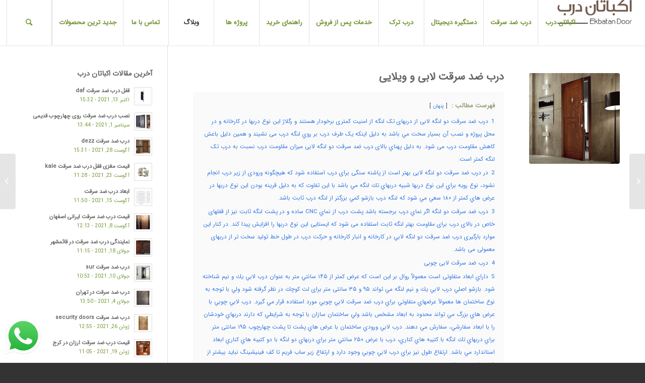

--- FILE ---
content_type: text/html; charset=UTF-8
request_url: https://ekbatandoor.com/lobby-and-villa-anti-theft-door/
body_size: 19170
content:
<!DOCTYPE html>
<html dir="rtl" lang="fa-IR" prefix="og: https://ogp.me/ns#" class="html_stretched responsive av-preloader-disabled av-default-lightbox  html_header_top html_logo_right html_main_nav_header html_menu_left html_slim html_header_sticky html_header_shrinking_disabled html_mobile_menu_tablet html_header_searchicon html_content_align_center html_header_unstick_top html_header_stretch html_minimal_header html_minimal_header_shadow html_av-submenu-hidden html_av-submenu-display-click html_av-overlay-side html_av-overlay-side-classic html_av-submenu-noclone html_entry_id_5335 av-cookies-no-cookie-consent av-no-preview html_text_menu_active ">
<head>
<meta charset="UTF-8" />
<meta name="robots" content="index, follow" />


<!-- mobile setting -->
<meta name="viewport" content="width=device-width, initial-scale=1">

<!-- Scripts/CSS and wp_head hook -->

<!-- بهینه سازی موتور جستجو توسط Rank Math - https://s.rankmath.com/home -->
<title>درب ضد سرقت لابی و ویلایی - درب ضد سرقت | فروش درب ضد سرقت |درب ضد سرقت اکباتان درب</title><link rel="stylesheet" href="https://fonts.googleapis.com/css?family=Open%20Sans%3A800%2C300%7CGreat%20Vibes&#038;display=swap" /><link rel="stylesheet" href="https://ekbatandoor.com/wp-content/cache/min/1/d80c5241ef9795e321129fdd194a7ec5.css" media="all" data-minify="1" />
<meta name="robots" content="follow, index, max-snippet:-1, max-video-preview:-1, max-image-preview:large"/>
<link rel="canonical" href="https://ekbatandoor.com/lobby-and-villa-anti-theft-door/" />
<meta property="og:locale" content="fa_IR" />
<meta property="og:type" content="article" />
<meta property="og:title" content="درب ضد سرقت لابی و ویلایی - درب ضد سرقت | فروش درب ضد سرقت |درب ضد سرقت اکباتان درب" />
<meta property="og:description" content="فهرست مطالب : پنهان 1 درب ضد سرقت دو لنگه لابی از دربهای تک لنگه از امنيت كمتری برخودار هستند و رگلاژ اين نوع دربها در كارخانه و در محل پروژه و نصب آن بسيار سخت مي باشد به دليل اينكه يک طرف درب بر روي لنگه درب می نشيند و همين دليل باعش كاهش [&hellip;]" />
<meta property="og:url" content="https://ekbatandoor.com/lobby-and-villa-anti-theft-door/" />
<meta property="og:site_name" content="درب ضد سرقت | فروش درب ضد سرقت |درب ضد سرقت اکباتان درب" />
<meta property="article:section" content="وبلاگ" />
<meta property="og:image" content="https://ekbatandoor.com/wp-content/uploads/2020/02/hjb.png" />
<meta property="og:image:secure_url" content="https://ekbatandoor.com/wp-content/uploads/2020/02/hjb.png" />
<meta property="og:image:width" content="710" />
<meta property="og:image:height" content="675" />
<meta property="og:image:alt" content="درب ضد سرقت" />
<meta property="og:image:type" content="image/png" />
<meta name="twitter:card" content="summary_large_image" />
<meta name="twitter:title" content="درب ضد سرقت لابی و ویلایی - درب ضد سرقت | فروش درب ضد سرقت |درب ضد سرقت اکباتان درب" />
<meta name="twitter:description" content="فهرست مطالب : پنهان 1 درب ضد سرقت دو لنگه لابی از دربهای تک لنگه از امنيت كمتری برخودار هستند و رگلاژ اين نوع دربها در كارخانه و در محل پروژه و نصب آن بسيار سخت مي باشد به دليل اينكه يک طرف درب بر روي لنگه درب می نشيند و همين دليل باعش كاهش [&hellip;]" />
<meta name="twitter:image" content="https://ekbatandoor.com/wp-content/uploads/2020/02/hjb.png" />
<script type="application/ld+json" class="rank-math-schema">{"@context":"https://schema.org","@graph":[{"@type":["Person","Organization"],"@id":"https://ekbatandoor.com/#person","name":"admin"},{"@type":"WebSite","@id":"https://ekbatandoor.com/#website","url":"https://ekbatandoor.com","name":"admin","publisher":{"@id":"https://ekbatandoor.com/#person"},"inLanguage":"fa-IR"},{"@type":"ImageObject","@id":"https://ekbatandoor.com/wp-content/uploads/2020/02/hjb.png","url":"https://ekbatandoor.com/wp-content/uploads/2020/02/hjb.png","width":"710","height":"675","caption":"\u062f\u0631\u0628 \u0636\u062f \u0633\u0631\u0642\u062a","inLanguage":"fa-IR"},{"@type":"BreadcrumbList","@id":"https://ekbatandoor.com/lobby-and-villa-anti-theft-door/#breadcrumb","itemListElement":[{"@type":"ListItem","position":"1","item":{"@id":"https://ekbatandoor.com","name":"\u0635\u0641\u062d\u0647 \u0627\u0635\u0644\u06cc"}},{"@type":"ListItem","position":"2","item":{"@id":"https://ekbatandoor.com/lobby-and-villa-anti-theft-door/","name":"\u062f\u0631\u0628 \u0636\u062f \u0633\u0631\u0642\u062a \u0644\u0627\u0628\u06cc \u0648 \u0648\u06cc\u0644\u0627\u06cc\u06cc"}}]},{"@type":"Person","@id":"https://ekbatandoor.com/author/admin/","name":"admin","url":"https://ekbatandoor.com/author/admin/","image":{"@type":"ImageObject","@id":"https://secure.gravatar.com/avatar/f51e868370d46ccff0da80ce5a4a5bf6?s=96&amp;d=mm&amp;r=g","url":"https://secure.gravatar.com/avatar/f51e868370d46ccff0da80ce5a4a5bf6?s=96&amp;d=mm&amp;r=g","caption":"admin","inLanguage":"fa-IR"}},{"@type":"WebPage","@id":"https://ekbatandoor.com/lobby-and-villa-anti-theft-door/#webpage","url":"https://ekbatandoor.com/lobby-and-villa-anti-theft-door/","name":"\u062f\u0631\u0628 \u0636\u062f \u0633\u0631\u0642\u062a \u0644\u0627\u0628\u06cc \u0648 \u0648\u06cc\u0644\u0627\u06cc\u06cc - \u062f\u0631\u0628 \u0636\u062f \u0633\u0631\u0642\u062a | \u0641\u0631\u0648\u0634 \u062f\u0631\u0628 \u0636\u062f \u0633\u0631\u0642\u062a |\u062f\u0631\u0628 \u0636\u062f \u0633\u0631\u0642\u062a \u0627\u06a9\u0628\u0627\u062a\u0627\u0646 \u062f\u0631\u0628","datePublished":"2020-02-09T16:14:12+03:30","dateModified":"2020-02-09T16:14:12+03:30","author":{"@id":"https://ekbatandoor.com/author/admin/"},"isPartOf":{"@id":"https://ekbatandoor.com/#website"},"primaryImageOfPage":{"@id":"https://ekbatandoor.com/wp-content/uploads/2020/02/hjb.png"},"inLanguage":"fa-IR","breadcrumb":{"@id":"https://ekbatandoor.com/lobby-and-villa-anti-theft-door/#breadcrumb"}},{"@type":"BlogPosting","headline":"\u062f\u0631\u0628 \u0636\u062f \u0633\u0631\u0642\u062a \u0644\u0627\u0628\u06cc \u0648 \u0648\u06cc\u0644\u0627\u06cc\u06cc - \u062f\u0631\u0628 \u0636\u062f \u0633\u0631\u0642\u062a | \u0641\u0631\u0648\u0634 \u062f\u0631\u0628 \u0636\u062f \u0633\u0631\u0642\u062a |\u062f\u0631\u0628 \u0636\u062f \u0633\u0631\u0642\u062a \u0627\u06a9\u0628\u0627\u062a\u0627\u0646 \u062f\u0631\u0628","datePublished":"2020-02-09T16:14:12+03:30","dateModified":"2020-02-09T16:14:12+03:30","author":{"@id":"https://ekbatandoor.com/author/admin/"},"publisher":{"@id":"https://ekbatandoor.com/#person"},"description":"\u0627\u0633\u062a\u0641\u0627\u062f\u0647 \u0627\u0632 \u0644\u0648\u0644\u0627\u0647\u0627\u06cc \u062a\u0631\u06a9\u06cc\u0647 \u0627\u06cc \u0628\u0627\u06cc\u062f \u0628\u06cc\u0634\u062a\u0631 \u0627\u0632 \u062d\u062f \u0645\u0639\u0645\u0648\u0644 \u062f\u0631\u0628\u0647\u0627\u06cc \u062a\u06a9 \u0644\u0646\u06af\u0647 \u0627\u0646\u062c\u0627\u0645 \u0634\u0648\u062f \u0648 \u0628\u0647 \u0637\u0648\u0631 \u06a9\u0644\u06cc \u0645\u06cc\u062a\u0648\u0627\u0646 \u06af\u0641\u062a \u0627\u062d\u062a\u0645\u0627\u0644 \u0627\u0641\u062a\u0627\u062f\u06af\u06cc \u062f\u0631\u0628 \u062f\u0631 \u0637\u06cc \u0632\u0645\u0627\u0646 \u0648 \u062e\u0627\u0631\u062c \u0634\u062f\u0646 \u0627\u0632 \u0631\u06af\u0644\u0627\u0698 \u0628\u06cc\u0634\u062a\u0631 \u0627\u0632 \u062f\u0631\u0628\u0647\u0627\u06cc \u0645\u0639\u0645\u0648\u0644\u06cc \u0627\u0633\u062a. \u0627\u0644\u0628\u062a\u0647 \u0646\u0648\u0639 \u0631\u0648\u06a9\u0634 \u0627\u06cc\u0646 \u0646\u0648\u0639 \u062f\u0631\u0628\u0647\u0627 \u0646\u06cc\u0632 \u0634\u0628\u06cc\u0647 \u0633\u0627\u06cc\u0631 \u062f\u0631\u0628\u0647\u0627\u06cc \u062f\u0648\u0644\u0646\u06af\u0647 \u0645\u06cc \u0628\u0627\u0634\u062f \u0648\u0644\u06cc \u0628\u0647\u062a\u0631 \u0627\u0632 \u0631\u0648\u06a9\u0634 \u0686\u0648\u0628\u06cc \u0628\u0627 \u0631\u0646\u06af \u067e\u0644\u06cc \u0627\u0633\u062a\u0631 \u0627\u0633\u062a\u0641\u0627\u062f\u0647 \u062a\u0627 \u0628\u0627 \u0647\u0631 \u06af\u0648\u0646\u0647 \u0632\u062e\u0645 \u0648 \u062e\u0634 \u0628\u0631 \u0631\u0648\u06cc \u0631\u0648\u06a9\u0634 \u0686\u0648\u0628 \u0628\u062a\u0648\u0627\u0646 \u0628\u0627 \u0627\u0633\u062a\u0641\u0627\u062f\u0647 \u0627\u0632 \u0628\u062a\u0648\u0646\u0647 \u0648 \u0647\u0645 \u0631\u0646\u06af \u0631\u0648\u06a9\u0634 \u0686\u0648\u0628 \u0631\u0627 \u0627\u0635\u0644\u0627\u062d \u06a9\u0631\u062f \u0648 \u0631\u0646\u06af \u062f\u0648\u0628\u0627\u0631\u0647 \u0628\u0647 \u0631\u0648\u06a9\u0634 \u0686\u0648\u0628 \u062f\u0627\u062f.","name":"\u062f\u0631\u0628 \u0636\u062f \u0633\u0631\u0642\u062a \u0644\u0627\u0628\u06cc \u0648 \u0648\u06cc\u0644\u0627\u06cc\u06cc - \u062f\u0631\u0628 \u0636\u062f \u0633\u0631\u0642\u062a | \u0641\u0631\u0648\u0634 \u062f\u0631\u0628 \u0636\u062f \u0633\u0631\u0642\u062a |\u062f\u0631\u0628 \u0636\u062f \u0633\u0631\u0642\u062a \u0627\u06a9\u0628\u0627\u062a\u0627\u0646 \u062f\u0631\u0628","@id":"https://ekbatandoor.com/lobby-and-villa-anti-theft-door/#richSnippet","isPartOf":{"@id":"https://ekbatandoor.com/lobby-and-villa-anti-theft-door/#webpage"},"image":{"@id":"https://ekbatandoor.com/wp-content/uploads/2020/02/hjb.png"},"inLanguage":"fa-IR","mainEntityOfPage":{"@id":"https://ekbatandoor.com/lobby-and-villa-anti-theft-door/#webpage"}}]}</script>
<!-- /افزونه سئو ورپرس Rank Math -->

<link href='https://fonts.gstatic.com' crossorigin rel='preconnect' />
<link rel="alternate" type="application/rss+xml" title="درب ضد سرقت | فروش درب ضد سرقت |درب ضد سرقت اکباتان درب &raquo; خوراک" href="https://ekbatandoor.com/feed/" />
<link rel="alternate" type="application/rss+xml" title="درب ضد سرقت | فروش درب ضد سرقت |درب ضد سرقت اکباتان درب &raquo; خوراک دیدگاه‌ها" href="https://ekbatandoor.com/comments/feed/" />
<link rel="alternate" type="application/rss+xml" title="درب ضد سرقت | فروش درب ضد سرقت |درب ضد سرقت اکباتان درب &raquo; درب ضد سرقت لابی و ویلایی خوراک دیدگاه‌ها" href="https://ekbatandoor.com/lobby-and-villa-anti-theft-door/feed/" />

<!-- google webfont font replacement -->

			
			<style type="text/css">
img.wp-smiley,
img.emoji {
	display: inline !important;
	border: none !important;
	box-shadow: none !important;
	height: 1em !important;
	width: 1em !important;
	margin: 0 .07em !important;
	vertical-align: -0.1em !important;
	background: none !important;
	padding: 0 !important;
}
</style>
	






























































<script type='text/javascript' src='https://ekbatandoor.com/wp-includes/js/jquery/jquery.min.js?ver=3.6.0' id='jquery-core-js'></script>


<link rel="https://api.w.org/" href="https://ekbatandoor.com/wp-json/" /><link rel="alternate" type="application/json" href="https://ekbatandoor.com/wp-json/wp/v2/posts/5335" /><link rel="EditURI" type="application/rsd+xml" title="RSD" href="https://ekbatandoor.com/xmlrpc.php?rsd" />
<link rel="wlwmanifest" type="application/wlwmanifest+xml" href="https://ekbatandoor.com/wp-includes/wlwmanifest.xml" /> 
<meta name="generator" content="WordPress 5.8.12" />
<link rel='shortlink' href='https://ekbatandoor.com/?p=5335' />

<!-- Call Now Button 0.4.1 by Jerry Rietveld (callnowbutton.com) -->
<style>#callnowbutton {display:none;} @media screen and (max-width:650px){#callnowbutton {display:block; position:fixed; text-decoration:none; z-index:2147483647;width:65px; height:65px; border-radius:50%; box-shadow: 0 3px 6px rgba(0, 0, 0, 0.3);transform: scale(1);bottom:15px; right:20px;background:url([data-uri]) center/45px 45px no-repeat #009900;}}#callnowbutton span{display:none;}</style>

		<!-- GA Google Analytics @ https://m0n.co/ga -->
		<script data-rocketlazyloadscript='[data-uri]' ></script>

			
				<style>
			.no-js img.lazyload { display: none; }
			figure.wp-block-image img.lazyloading { min-width: 150px; }
							.lazyload, .lazyloading { opacity: 0; }
				.lazyloaded {
					opacity: 1;
					transition: opacity 400ms;
					transition-delay: 0ms;
				}
					</style>
		<link rel="profile" href="https://gmpg.org/xfn/11" />
<link rel="alternate" type="application/rss+xml" title="درب ضد سرقت | فروش درب ضد سرقت |درب ضد سرقت اکباتان درب RSS2 Feed" href="https://ekbatandoor.com/feed/" />
<link rel="pingback" href="https://ekbatandoor.com/xmlrpc.php" />
<!--[if lt IE 9]><script src="https://ekbatandoor.com/wp-content/themes/enfold/js/html5shiv.js"></script><![endif]-->
<link rel="icon" href="https://ekbatandoor.com/wp-content/uploads/2017/12/favicon.ico" type="image/x-icon">
<style>ul.post_cats li:first-child {padding-left:0px !important;} ul.post_cats li:last-child {border-right:none !important;} ul.post_cats li a, ul.pst_cats li {color:#a1a1a1; text-decoration:none;}</style><style>.postid-5335 .mfp-wrap .mfp-iframe-holder .mfp-content {max-width: 90% !important; height: 100% !important; padding-top:60px !important; padding-bottom:60px !important;}</style><style>.postid-5335 .mfp-iframe-holder .mfp-iframe-scaler {height:100% !important; padding-top:80px !important; padding-bottom: 80px !important;}</style><style>span.sep:last-child {display:none !important;}</style><style>ul.product_cats li:first-child {padding-left:0px !important;} ul.product_cats li:last-child {border-right:none !important;} ul.product_cats li a, ul.product_cats li {color:#a1a1a1; text-decoration:none;}</style><style>.feature-list-inline .product-feature {float:left; margin-right:25px;}</style><style>.feature-list-newline .product-feature {float:none; margin-right:25px; margin-bottom:5px;}</style><style>@media only screen and (max-width: 767px){.feature-list-inline .product-feature {float:none; margin-right:25px; margin-bottom:5px;} }</style><style>.col2sale li.product {width:46%!important; margin:0 2% 5% 2% !important;} .col3sale li.product {width:31.3%!important; margin:0 1% 5% 1% !important;}</style><style>small.price_suffix {padding-left:10px !important; font-size:60% !important;} .meta-border {border-color:#d54e21 !important;}</style><style>@media only screen and (max-width: 767px){ small.price_suffix {display:block !important; padding-left:0px !important;} }</style><style>@media only screen and (min-width: 767px){ small.price_suffix {vertical-align:top !important;} }</style><style>.single-product-listing li.product {width:100%!important;}</style><style>ul.product_tags li:first-child {padding-left:0px !important;} ul.product_tags li:last-child {border-right:none !important;} ul.product_tags li a, ul.product_tags li {color:#a1a1a1; text-decoration:none;}</style><style>.shorturl {color:#a1a1a1;}</style><style>ul.post_tags li:first-child {padding-left:0px !important;} ul.post_tags li:last-child {border-right:none !important;} ul.post_tags li a, ul.post_tags li {color:#a1a1a1; text-decoration:none;}</style><meta name="generator" content="Powered by Visual Composer - drag and drop page builder for WordPress."/>
<!--[if lte IE 9]><link rel="stylesheet" type="text/css" href="https://ekbatandoor.com/wp-content/plugins/js_composer2/assets/css/vc_lte_ie9.min.css" media="screen"><![endif]--><!--[if IE  8]><link rel="stylesheet" type="text/css" href="https://ekbatandoor.com/wp-content/plugins/js_composer2/assets/css/vc-ie8.min.css" media="screen"><![endif]--><link rel="preconnect" href="//code.tidio.co">		<style type="text/css" id="wp-custom-css">
			.ccw_style3 img{
	height: 72px !important;
}
.plate h3
{
	font-size: 16px;
}
.entry-content{
	line-height: 25px;
}

.av-masonry-image-container{
	object-fit: contain !important;
    background-size: contain !important;
    background-repeat: no-repeat;
    background-position: top;
}
		</style>
		<noscript><style type="text/css"> .wpb_animate_when_almost_visible { opacity: 1; }</style></noscript><style type='text/css'>
@font-face {font-family: 'entypo-fontello'; font-weight: normal; font-style: normal; font-display: auto;
src: url('https://ekbatandoor.com/wp-content/themes/enfold/config-templatebuilder/avia-template-builder/assets/fonts/entypo-fontello.eot');
src: url('https://ekbatandoor.com/wp-content/themes/enfold/config-templatebuilder/avia-template-builder/assets/fonts/entypo-fontello.eot?#iefix') format('embedded-opentype'), 
url('https://ekbatandoor.com/wp-content/themes/enfold/config-templatebuilder/avia-template-builder/assets/fonts/entypo-fontello.woff') format('woff'),
url('https://ekbatandoor.com/wp-content/themes/enfold/config-templatebuilder/avia-template-builder/assets/fonts/entypo-fontello.woff2') format('woff2'),
url('https://ekbatandoor.com/wp-content/themes/enfold/config-templatebuilder/avia-template-builder/assets/fonts/entypo-fontello.ttf') format('truetype'), 
url('https://ekbatandoor.com/wp-content/themes/enfold/config-templatebuilder/avia-template-builder/assets/fonts/entypo-fontello.svg#entypo-fontello') format('svg');
} #top .avia-font-entypo-fontello, body .avia-font-entypo-fontello, html body [data-av_iconfont='entypo-fontello']:before{ font-family: 'entypo-fontello'; }
</style>

<!--
Debugging Info for Theme support: 

Theme: Enfold
Version: 4.7.2
Installed: enfold
AviaFramework Version: 5.0
AviaBuilder Version: 4.7.1.1
aviaElementManager Version: 1.0.1
ML:256-PU:78-PLA:20
WP:5.8.12
Compress: CSS:disabled - JS:disabled
Updates: disabled
PLAu:18
-->
</head>




<body data-rsssl=1 id="top" class="rtl post-template-default single single-post postid-5335 single-format-standard  rtl_columns stretched inconsolata open_sans wpb-js-composer js-comp-ver-4.9 vc_responsive" itemscope="itemscope" itemtype="https://schema.org/WebPage" >

	
	<div id='wrap_all'>

	
<header id='header' class='all_colors header_color light_bg_color  av_header_top av_logo_right av_main_nav_header av_menu_left av_slim av_header_sticky av_header_shrinking_disabled av_header_stretch av_mobile_menu_tablet av_header_searchicon av_header_unstick_top av_seperator_big_border av_minimal_header av_minimal_header_shadow av_bottom_nav_disabled  av_alternate_logo_active'  role="banner" itemscope="itemscope" itemtype="https://schema.org/WPHeader" >

		<div  id='header_main' class='container_wrap container_wrap_logo'>
	
        <div class='container av-logo-container'><div class='inner-container'><span class='logo'><a href='https://ekbatandoor.com/'><img height='100' width='300'  alt='درب ضد سرقت | فروش درب ضد سرقت |درب ضد سرقت اکباتان درب' title='' data-src='https://ekbatandoor.com/wp-content/uploads/2017/12/Main_Logo.png' class='lazyload' src='[data-uri]' /><noscript><img height='100' width='300' src='https://ekbatandoor.com/wp-content/uploads/2017/12/Main_Logo.png' alt='درب ضد سرقت | فروش درب ضد سرقت |درب ضد سرقت اکباتان درب' title='' /></noscript></a></span><nav class='main_menu' data-selectname='انتخاب برگه'  role="navigation" itemscope="itemscope" itemtype="https://schema.org/SiteNavigationElement" ><div class="avia-menu av-main-nav-wrap"><ul id="avia-menu" class="menu av-main-nav"><li id="menu-item-3889" class="menu-item menu-item-type-post_type menu-item-object-page menu-item-home menu-item-top-level menu-item-top-level-1"><a href="https://ekbatandoor.com/" itemprop="url"><span class="avia-bullet"></span><span class="avia-menu-text">اکباتان درب</span><span class="avia-menu-fx"><span class="avia-arrow-wrap"><span class="avia-arrow"></span></span></span></a></li>
<li id="menu-item-4806" class="menu-item menu-item-type-custom menu-item-object-custom menu-item-has-children menu-item-top-level menu-item-top-level-2"><a href="https://ekbatandoor.com/anti-theft-doors/" itemprop="url"><span class="avia-bullet"></span><span class="avia-menu-text">درب ضد سرقت</span><span class="avia-menu-fx"><span class="avia-arrow-wrap"><span class="avia-arrow"></span></span></span></a>


<ul class="sub-menu">
	<li id="menu-item-4807" class="menu-item menu-item-type-custom menu-item-object-custom"><a href="https://ekbatandoor.com/anti-theft-doors/anti-theft-best-seller-doors/" itemprop="url"><span class="avia-bullet"></span><span class="avia-menu-text">درب‌ ضد سرقت پرفروش</span></a></li>
	<li id="menu-item-4808" class="menu-item menu-item-type-custom menu-item-object-custom"><a href="https://ekbatandoor.com/anti-theft-doors/anti-theft-custom-made-doors/" itemprop="url"><span class="avia-bullet"></span><span class="avia-menu-text">درب‌ ضد سرقت سفارشی</span></a></li>
	<li id="menu-item-4809" class="menu-item menu-item-type-custom menu-item-object-custom"><a href="https://ekbatandoor.com/anti-theft-doors/accessories/" itemprop="url"><span class="avia-bullet"></span><span class="avia-menu-text">لوازم جانبی</span></a></li>
</ul>
</li>
<li id="menu-item-6707" class="menu-item menu-item-type-custom menu-item-object-custom menu-item-mega-parent  menu-item-top-level menu-item-top-level-3"><a href="https://ekbatandoor.com/%d8%af%d8%b3%d8%aa%da%af%db%8c%d8%b1%d9%87-%d8%af%db%8c%d8%ac%db%8c%d8%aa%d8%a7%d9%84/" itemprop="url"><span class="avia-bullet"></span><span class="avia-menu-text">دستگیره دیجیتال</span><span class="avia-menu-fx"><span class="avia-arrow-wrap"><span class="avia-arrow"></span></span></span></a></li>
<li id="menu-item-3884" class="menu-item menu-item-type-post_type menu-item-object-page menu-item-top-level menu-item-top-level-4"><a href="https://ekbatandoor.com/turkish-door/" itemprop="url"><span class="avia-bullet"></span><span class="avia-menu-text">درب ترک</span><span class="avia-menu-fx"><span class="avia-arrow-wrap"><span class="avia-arrow"></span></span></span></a></li>
<li id="menu-item-3896" class="menu-item menu-item-type-post_type menu-item-object-page menu-item-top-level menu-item-top-level-5"><a href="https://ekbatandoor.com/after-sales-service/" itemprop="url"><span class="avia-bullet"></span><span class="avia-menu-text">خدمات پس از فروش</span><span class="avia-menu-fx"><span class="avia-arrow-wrap"><span class="avia-arrow"></span></span></span></a></li>
<li id="menu-item-3886" class="menu-item menu-item-type-post_type menu-item-object-page menu-item-top-level menu-item-top-level-6"><a href="https://ekbatandoor.com/purchase-guide/" itemprop="url"><span class="avia-bullet"></span><span class="avia-menu-text">راهنمای خرید</span><span class="avia-menu-fx"><span class="avia-arrow-wrap"><span class="avia-arrow"></span></span></span></a></li>
<li id="menu-item-3885" class="menu-item menu-item-type-post_type menu-item-object-page menu-item-top-level menu-item-top-level-7"><a href="https://ekbatandoor.com/projects/" itemprop="url"><span class="avia-bullet"></span><span class="avia-menu-text">پروژه ها</span><span class="avia-menu-fx"><span class="avia-arrow-wrap"><span class="avia-arrow"></span></span></span></a></li>
<li id="menu-item-4881" class="menu-item menu-item-type-post_type menu-item-object-page current_page_parent menu-item-top-level menu-item-top-level-8 current-menu-item"><a href="https://ekbatandoor.com/blog/" itemprop="url"><span class="avia-bullet"></span><span class="avia-menu-text">وبلاگ</span><span class="avia-menu-fx"><span class="avia-arrow-wrap"><span class="avia-arrow"></span></span></span></a></li>
<li id="menu-item-3883" class="menu-item menu-item-type-post_type menu-item-object-page menu-item-top-level menu-item-top-level-9"><a href="https://ekbatandoor.com/contact-us/" itemprop="url"><span class="avia-bullet"></span><span class="avia-menu-text">تماس با ما</span><span class="avia-menu-fx"><span class="avia-arrow-wrap"><span class="avia-arrow"></span></span></span></a></li>
<li id="menu-item-5856" class="menu-item menu-item-type-post_type menu-item-object-page menu-item-top-level menu-item-top-level-10"><a href="https://ekbatandoor.com/%d8%ac%d8%af%db%8c%d8%af-%d8%aa%d8%b1%db%8c%d9%86-%d9%85%d8%ad%d8%b5%d9%88%d9%84%d8%a7%d8%aa/" itemprop="url"><span class="avia-bullet"></span><span class="avia-menu-text">جدید ترین محصولات</span><span class="avia-menu-fx"><span class="avia-arrow-wrap"><span class="avia-arrow"></span></span></span></a></li>
<li id="menu-item-search" class="noMobile menu-item menu-item-search-dropdown menu-item-avia-special"><a aria-label="جستجو" href="?s=" rel="nofollow" data-avia-search-tooltip="

&lt;form role=&quot;search&quot; action=&quot;https://ekbatandoor.com/&quot; id=&quot;searchform&quot; method=&quot;get&quot; class=&quot;&quot;&gt;
	&lt;div&gt;
		&lt;input type=&quot;submit&quot; value=&quot;&quot; id=&quot;searchsubmit&quot; class=&quot;button avia-font-entypo-fontello&quot; /&gt;
		&lt;input type=&quot;text&quot; id=&quot;s&quot; name=&quot;s&quot; value=&quot;&quot; placeholder='جستجو' /&gt;
			&lt;/div&gt;
&lt;/form&gt;" aria-hidden='true' data-av_icon='' data-av_iconfont='entypo-fontello'><span class="avia_hidden_link_text">جستجو</span></a></li><li class="av-burger-menu-main menu-item-avia-special ">
	        			<a href="#">
							<span class="av-hamburger av-hamburger--spin av-js-hamburger">
					        <span class="av-hamburger-box">
						          <span class="av-hamburger-inner"></span>
						          <strong>منو</strong>
					        </span>
							</span>
						</a>
	        		   </li></ul></div></nav></div> </div> 
		<!-- end container_wrap-->
		</div>
		<div class='header_bg'></div>

<!-- end header -->
</header>
		
	<div id='main' class='all_colors' data-scroll-offset='88'>

	<div class='stretch_full container_wrap alternate_color light_bg_color title_container'><div class='container'><strong class='main-title entry-title '><a href='https://ekbatandoor.com/blog/' rel='bookmark' title='لینک به: وبلاگ'  itemprop="headline" >وبلاگ</a></strong><div class="breadcrumb breadcrumbs avia-breadcrumbs"><div class="breadcrumb-trail" xmlns:v="https://rdf.data-vocabulary.org/#"><span class="trail-before"><span class="breadcrumb-title">مکان شما:</span></span> <span><a rel="v:url" property="v:title" href="https://ekbatandoor.com" title="درب ضد سرقت | فروش درب ضد سرقت |درب ضد سرقت اکباتان درب"  class="trail-begin">خانه</a></span> <span class="sep">/</span> <span><a rel="v:url" property="v:title" href="https://ekbatandoor.com/blog/" title="وبلاگ">وبلاگ</a></span> <span class="sep">/</span> <span><a rel="v:url" property="v:title" href="https://ekbatandoor.com/category/%d9%88%d8%a8%d9%84%d8%a7%da%af/">وبلاگ</a></span> <span class="sep">/</span> <span class="trail-end">درب ضد سرقت لابی و ویلایی</span></div></div></div></div>
		<div class='container_wrap container_wrap_first main_color sidebar_left'>

			<div class='container template-blog template-single-blog '>

				<main class='content units av-content-small  av-blog-meta-author-disabled av-blog-meta-comments-disabled av-blog-meta-category-disabled av-blog-meta-date-disabled av-blog-meta-html-info-disabled av-blog-meta-tag-disabled'  role="main" itemscope="itemscope" itemtype="https://schema.org/Blog" >

                    <article class='post-entry post-entry-type-standard post-entry-5335 post-loop-1 post-parity-odd post-entry-last single-small with-slider post-5335 post type-post status-publish format-standard has-post-thumbnail hentry category-80'  itemscope="itemscope" itemtype="https://schema.org/BlogPosting" itemprop="blogPost" ><div class='blog-meta'><a href='https://ekbatandoor.com/wp-content/uploads/2020/02/hjb.png' class='small-preview'  title="hjb" ><img width="180" height="180"   alt="درب ضد سرقت" data-srcset="https://ekbatandoor.com/wp-content/uploads/2020/02/hjb-180x180.png 180w, https://ekbatandoor.com/wp-content/uploads/2020/02/hjb-80x80.png 80w, https://ekbatandoor.com/wp-content/uploads/2020/02/hjb-36x36.png 36w, https://ekbatandoor.com/wp-content/uploads/2020/02/hjb-120x120.png 120w, https://ekbatandoor.com/wp-content/uploads/2020/02/hjb-450x450.png 450w"  data-src="https://ekbatandoor.com/wp-content/uploads/2020/02/hjb-180x180.png" data-sizes="(max-width: 180px) 100vw, 180px" class="attachment-square size-square wp-post-image lazyload" src="[data-uri]" /><noscript><img width="180" height="180" src="https://ekbatandoor.com/wp-content/uploads/2020/02/hjb-180x180.png" class="attachment-square size-square wp-post-image" alt="درب ضد سرقت" srcset="https://ekbatandoor.com/wp-content/uploads/2020/02/hjb-180x180.png 180w, https://ekbatandoor.com/wp-content/uploads/2020/02/hjb-80x80.png 80w, https://ekbatandoor.com/wp-content/uploads/2020/02/hjb-36x36.png 36w, https://ekbatandoor.com/wp-content/uploads/2020/02/hjb-120x120.png 120w, https://ekbatandoor.com/wp-content/uploads/2020/02/hjb-450x450.png 450w" sizes="(max-width: 180px) 100vw, 180px" /></noscript><span class="iconfont" aria-hidden='true' data-av_icon='' data-av_iconfont='entypo-fontello'></span></a></div><div class='entry-content-wrapper clearfix standard-content'><header class="entry-content-header"><h1 class='post-title entry-title '  itemprop="headline" >	<a href='https://ekbatandoor.com/lobby-and-villa-anti-theft-door/' rel='bookmark' title='لینک به: درب ضد سرقت لابی و ویلایی'>درب ضد سرقت لابی و ویلایی			<span class='post-format-icon minor-meta'></span>	</a></h1><span class='post-meta-infos'><time class='date-container minor-meta updated' >فوریه 9, 2020</time><span class='text-sep text-sep-date'>/</span><span class='comment-container minor-meta'><a href="https://ekbatandoor.com/lobby-and-villa-anti-theft-door/#respond" class="comments-link" >0 دیدگاه </a></span><span class='text-sep text-sep-comment'>/</span><span class="blog-categories minor-meta">در <a href="https://ekbatandoor.com/category/%d9%88%d8%a8%d9%84%d8%a7%da%af/" rel="tag">وبلاگ</a> </span><span class="text-sep text-sep-cat">/</span><span class="blog-author minor-meta">توسط <span class="entry-author-link" ><span class="vcard author"><span class="fn"><a href="https://ekbatandoor.com/author/admin/" title="ارسال شده توسط admin" rel="author">admin</a></span></span></span></span></span></header><div class="entry-content"  itemprop="text" ><div class="lwptoc lwptoc-autoWidth lwptoc-baseItems lwptoc-light lwptoc-notInherit" data-smooth-scroll="1" data-smooth-scroll-offset="24"><div class="lwptoc_i">    <div class="lwptoc_header">
        <b class="lwptoc_title">فهرست مطالب :</b>                    <span class="lwptoc_toggle">
                <a href="#" class="lwptoc_toggle_label" data-label="نمایش">پنهان</a>
            </span>
            </div>
<div class="lwptoc_items lwptoc_items-visible">
    <div class="lwptoc_itemWrap"><div class="lwptoc_item">    <a href="#[base64]">
                    <span class="lwptoc_item_number">1</span>
                <span class="lwptoc_item_label">درب ضد سرقت دو لنگه لابی از دربهای تک لنگه از امنيت كمتری برخودار هستند و رگلاژ اين نوع دربها در كارخانه و در محل پروژه و نصب آن بسيار سخت مي باشد به دليل اينكه يک طرف درب بر روي لنگه درب می نشيند و همين دليل باعش كاهش مقاومت درب می شود. به دليل پهناي بالای درب ضد سرقت دو لنگه لابی ميزان مقاومت درب نسبت به درب تک لنگه کمتر است.</span>
    </a>
    </div><div class="lwptoc_item">    <a href="#[base64]">
                    <span class="lwptoc_item_number">2</span>
                <span class="lwptoc_item_label">در درب ضد سرقت دو لنگه لابی بهتر است از پاشنه سنگی برای درب استفاده شود كه هيچگونه ورودی از زير درب انجام نشود، نوع رويه براي اين نوع دربها شبيه دربهاي تك لنگه مي باشد با اين تفاوت كه به دليل قرينه بودن اين نوع دربها در عرض هاي كمتر از ۱۸۰ سعي مي شود كه لنگه درب بازشو كمي بزرگتر از لنگه درب ثابت باشد.</span>
    </a>
    </div><div class="lwptoc_item">    <a href="#[base64]">
                    <span class="lwptoc_item_number">3</span>
                <span class="lwptoc_item_label">درب ضد سرقت دو لنگه اگر نماي درب برجسته باشد پشت درب از نماي CNC ساده و در پشت لنگه ثابت نیز از قفلهای خاص در بالای درب برای مقاومت بهتر لنگه ثابت استفاده می شود که ایستایی این نوع دربها را افزایش پیدا کند. در کنار این موارد بارگیری درب ضد سرقت دو لنگه لابي در کارخانه و انبار کارخانه و حرکت درب در طول خط تولید سخت تر از دربهای معمولی می باشد.</span>
    </a>
    </div><div class="lwptoc_item">    <a href="#drb_dd_srqt_laby_chwby">
                    <span class="lwptoc_item_number">4</span>
                <span class="lwptoc_item_label">درب ضد سرقت لابی چوبی</span>
    </a>
    </div><div class="lwptoc_item">    <a href="#[base64]">
                    <span class="lwptoc_item_number">5</span>
                <span class="lwptoc_item_label">داراي ابعاد متفاوتی است معمولاٌ روال بر اين است كه عرض كمتر از ۱۴۵ سانتي متر به عنوان درب لابي يك و نيم شناخته شود. بازشو اصلي درب لابي يك و نيم لنگه مي تواند ۹۵ و ۳۵ سانتی متر برای لت كوچك در نظر گرفته شود ولي با توجه به نوع ساختمان ها معمولاً عرضهاي متفاوتي براي درب ضد سرقت لابي چوبي مورد استفاده قرار مي گيرد. درب لابي چوبي با عرض هاي بزرگ مي تواند محدود به ابعاد مشخص باشد ولي ساختمان سازان با توجه به شرايطي كه دارند دربهاي خودشان را با ابعاد سفارشي، سفارش مي دهند. درب لابي ورودي ساختمان با عرض هاي پشت تا پشت چهارچوب ۱۹۵ سانتی متر براي دربهاي تك لنگه با كتيبه هاي كناري، درب با عرض ۲۵۰ سانتي متر براي دربهاي دو لنگه با دو كتيبه هاي كناري ابعاد استاندارد مي باشد. ارتفاع طول نيز براي درب لابي چوبي وجود دارد و ارتفاع زير ساب فريم تا كف فينيشينگ نبايد بيشتر از ۲۱۵ سانتی متر باشد.</span>
    </a>
    </div><div class="lwptoc_item">    <a href="#[base64]">
                    <span class="lwptoc_item_number">6</span>
                <span class="lwptoc_item_label">درب ضد سرقت لابي چوبي به دو نوع ساخته مي شود و بعضي از ساختمان سازان تمايل دارند كه درب لابي چوبي با يك درب اصلي با بازشو ۹۵ تا ۱۰۰ سانتی متر و در كنار درب از استراكچرهای تركيبی شيشه و شبكه فلزي آلومينيوم استفاده كنند كه معمولاٌ اين نوع دربها با كتيبه هاي كناری جذابيت بيشتري براي مشتری و ساختمان سازان دارد. برخي ديگر تمايل دارند كه درب لابی چوبی دو لنگه استفاده كنند و هيچگونه كتيبه و شيشه خور در كنار دربها وجود نداشته باشد.</span>
    </a>
    </div></div></div>
</div></div><h3><span id="[base64]"><a href="https://ekbatandoor.com/">درب ضد سرقت</a> دو لنگه لابی از دربهای تک لنگه از امنيت كمتری برخودار هستند و رگلاژ اين نوع دربها در كارخانه و در محل پروژه و نصب آن بسيار سخت مي باشد به دليل اينكه يک طرف درب بر روي لنگه درب می نشيند و همين دليل باعش كاهش مقاومت درب می شود. به دليل پهناي بالای درب ضد سرقت دو لنگه لابی ميزان مقاومت درب نسبت به درب تک لنگه کمتر است.</span></h3>
<p>&nbsp;</p>
<p><img   alt="درب ضد سرقت" width="680" height="255" data-srcset="https://ekbatandoor.com/wp-content/uploads/2020/02/16.jpg 1280w, https://ekbatandoor.com/wp-content/uploads/2020/02/16-300x113.jpg 300w, https://ekbatandoor.com/wp-content/uploads/2020/02/16-1030x386.jpg 1030w, https://ekbatandoor.com/wp-content/uploads/2020/02/16-768x288.jpg 768w, https://ekbatandoor.com/wp-content/uploads/2020/02/16-705x264.jpg 705w, https://ekbatandoor.com/wp-content/uploads/2020/02/16-450x169.jpg 450w"  data-src="https://ekbatandoor.com/wp-content/uploads/2020/02/16.jpg" data-sizes="(max-width: 680px) 100vw, 680px" class=" wp-image-5338 aligncenter lazyload" src="[data-uri]"><noscript><img class=" wp-image-5338 aligncenter" src="https://ekbatandoor.com/wp-content/uploads/2020/02/16.jpg" alt="درب ضد سرقت" width="680" height="255" srcset="https://ekbatandoor.com/wp-content/uploads/2020/02/16.jpg 1280w, https://ekbatandoor.com/wp-content/uploads/2020/02/16-300x113.jpg 300w, https://ekbatandoor.com/wp-content/uploads/2020/02/16-1030x386.jpg 1030w, https://ekbatandoor.com/wp-content/uploads/2020/02/16-768x288.jpg 768w, https://ekbatandoor.com/wp-content/uploads/2020/02/16-705x264.jpg 705w, https://ekbatandoor.com/wp-content/uploads/2020/02/16-450x169.jpg 450w" sizes="(max-width: 680px) 100vw, 680px"></noscript></p>
<p>&nbsp;</p>
<h3><span id="[base64]">در<a href="https://ekbatandoor.com/"> درب ضد سرقت</a> دو لنگه لابی بهتر است از پاشنه سنگی برای درب استفاده شود كه هيچگونه ورودی از زير درب انجام نشود، نوع رويه براي اين نوع دربها شبيه دربهاي تك لنگه مي باشد با اين تفاوت كه به دليل قرينه بودن اين نوع دربها در عرض هاي كمتر از ۱۸۰ سعي مي شود كه لنگه درب بازشو كمي بزرگتر از لنگه درب ثابت باشد.</span></h3>
<h3><span id="[base64]"><a href="https://ekbatandoor.com/">درب ضد سرقت</a> دو لنگه اگر نماي درب برجسته باشد پشت درب از نماي CNC ساده و در پشت لنگه ثابت نیز از قفلهای خاص در بالای درب برای مقاومت بهتر لنگه ثابت استفاده می شود که ایستایی این نوع دربها را افزایش پیدا کند. در کنار این موارد بارگیری درب ضد سرقت دو لنگه لابي در کارخانه و انبار کارخانه و حرکت درب در طول خط تولید سخت تر از دربهای معمولی می باشد.</span></h3>
<p><strong>استفاده از لولاهای ترکیه ای باید بیشتر از حد معمول دربهای تک لنگه انجام شود و به طور کلی میتوان گفت احتمال افتادگی درب در طی زمان و خارج شدن از رگلاژ بیشتر از دربهای معمولی است. البته نوع روکش این نوع دربها نیز شبیه سایر دربهای دولنگه می باشد ولی بهتر از روکش چوبی با رنگ پلی استر استفاده تا با هر گونه زخم و خش بر روی روکش چوب بتوان با استفاده از بتونه و هم رنگ روکش چوب را اصلاح کرد و رنگ دوباره به روکش چوب داد.</strong></p>
<p>&nbsp;</p>
<p><img   alt="درب ضد سرقت" width="529" height="330" data-srcset="https://ekbatandoor.com/wp-content/uploads/2020/02/hgij.jpg 770w, https://ekbatandoor.com/wp-content/uploads/2020/02/hgij-300x187.jpg 300w, https://ekbatandoor.com/wp-content/uploads/2020/02/hgij-768x479.jpg 768w, https://ekbatandoor.com/wp-content/uploads/2020/02/hgij-705x439.jpg 705w, https://ekbatandoor.com/wp-content/uploads/2020/02/hgij-450x281.jpg 450w"  data-src="https://ekbatandoor.com/wp-content/uploads/2020/02/hgij.jpg" data-sizes="(max-width: 529px) 100vw, 529px" class=" wp-image-5339 aligncenter lazyload" src="[data-uri]"><noscript><img class=" wp-image-5339 aligncenter" src="https://ekbatandoor.com/wp-content/uploads/2020/02/hgij.jpg" alt="درب ضد سرقت" width="529" height="330" srcset="https://ekbatandoor.com/wp-content/uploads/2020/02/hgij.jpg 770w, https://ekbatandoor.com/wp-content/uploads/2020/02/hgij-300x187.jpg 300w, https://ekbatandoor.com/wp-content/uploads/2020/02/hgij-768x479.jpg 768w, https://ekbatandoor.com/wp-content/uploads/2020/02/hgij-705x439.jpg 705w, https://ekbatandoor.com/wp-content/uploads/2020/02/hgij-450x281.jpg 450w" sizes="(max-width: 529px) 100vw, 529px"></noscript></p>
<p>&nbsp;</p>
<h3><span id="drb_dd_srqt_laby_chwby"><a href="https://ekbatandoor.com/">درب ضد سرقت</a> لابی چوبی</span></h3>
<h3><span id="[base64]">داراي ابعاد متفاوتی است معمولاٌ روال بر اين است كه عرض كمتر از ۱۴۵ سانتي متر به عنوان درب لابي يك و نيم شناخته شود. بازشو اصلي درب لابي يك و نيم لنگه مي تواند ۹۵ و ۳۵ سانتی متر برای لت كوچك در نظر گرفته شود ولي با توجه به نوع ساختمان ها معمولاً عرضهاي متفاوتي براي <a href="https://ekbatandoor.com/">درب ضد سرقت</a> لابي چوبي مورد استفاده قرار مي گيرد. درب لابي چوبي با عرض هاي بزرگ مي تواند محدود به ابعاد مشخص باشد ولي ساختمان سازان با توجه به شرايطي كه دارند دربهاي خودشان را با ابعاد سفارشي، سفارش مي دهند. درب لابي ورودي ساختمان با عرض هاي پشت تا پشت چهارچوب ۱۹۵ سانتی متر براي دربهاي تك لنگه با كتيبه هاي كناري، درب با عرض ۲۵۰ سانتي متر براي دربهاي دو لنگه با دو كتيبه هاي كناري ابعاد استاندارد مي باشد. ارتفاع طول نيز براي درب لابي چوبي وجود دارد و ارتفاع زير ساب فريم تا كف فينيشينگ نبايد بيشتر از ۲۱۵ سانتی متر باشد.</span></h3>
<h3><span id="[base64]"><a href="https://ekbatandoor.com/">درب ضد سرقت</a> لابي چوبي به دو نوع ساخته مي شود و بعضي از ساختمان سازان تمايل دارند كه درب لابي چوبي با يك درب اصلي با بازشو  ۹۵ تا ۱۰۰ سانتی متر و در كنار درب از استراكچرهای تركيبی شيشه و شبكه فلزي آلومينيوم استفاده كنند كه معمولاٌ اين نوع دربها با كتيبه هاي كناری جذابيت بيشتري براي مشتری و ساختمان سازان دارد. برخي ديگر تمايل دارند كه درب لابی چوبی دو لنگه استفاده كنند و هيچگونه كتيبه و شيشه خور در كنار دربها وجود نداشته باشد.</span></h3>
<p>&nbsp;</p>
<p><img   alt="درب ضد سرقت" width="573" height="383" data-srcset="https://ekbatandoor.com/wp-content/uploads/2020/02/jhnk.jpg 560w, https://ekbatandoor.com/wp-content/uploads/2020/02/jhnk-300x200.jpg 300w, https://ekbatandoor.com/wp-content/uploads/2020/02/jhnk-450x301.jpg 450w"  data-src="https://ekbatandoor.com/wp-content/uploads/2020/02/jhnk.jpg" data-sizes="(max-width: 573px) 100vw, 573px" class=" wp-image-5337 aligncenter lazyload" src="[data-uri]"><noscript><img class=" wp-image-5337 aligncenter" src="https://ekbatandoor.com/wp-content/uploads/2020/02/jhnk.jpg" alt="درب ضد سرقت" width="573" height="383" srcset="https://ekbatandoor.com/wp-content/uploads/2020/02/jhnk.jpg 560w, https://ekbatandoor.com/wp-content/uploads/2020/02/jhnk-300x200.jpg 300w, https://ekbatandoor.com/wp-content/uploads/2020/02/jhnk-450x301.jpg 450w" sizes="(max-width: 573px) 100vw, 573px"></noscript></p>
</div><footer class="entry-footer"><div class='av-share-box'><h5 class='av-share-link-description av-no-toc '>اشتراک این مطلب</h5><ul class='av-share-box-list noLightbox'><li class='av-share-link av-social-link-facebook' ><a target="_blank" aria-label="اشتراک در Facebook" href='https://www.facebook.com/sharer.php?u=https://ekbatandoor.com/lobby-and-villa-anti-theft-door/&#038;t=%D8%AF%D8%B1%D8%A8%20%D8%B6%D8%AF%20%D8%B3%D8%B1%D9%82%D8%AA%20%D9%84%D8%A7%D8%A8%DB%8C%20%D9%88%20%D9%88%DB%8C%D9%84%D8%A7%DB%8C%DB%8C' aria-hidden='true' data-av_icon='' data-av_iconfont='entypo-fontello' title='' data-avia-related-tooltip='اشتراک در Facebook' rel="noopener"><span class='avia_hidden_link_text'>اشتراک در Facebook</span></a></li><li class='av-share-link av-social-link-twitter' ><a target="_blank" aria-label="اشتراک در Twitter" href='https://twitter.com/share?text=%D8%AF%D8%B1%D8%A8%20%D8%B6%D8%AF%20%D8%B3%D8%B1%D9%82%D8%AA%20%D9%84%D8%A7%D8%A8%DB%8C%20%D9%88%20%D9%88%DB%8C%D9%84%D8%A7%DB%8C%DB%8C&#038;url=https://ekbatandoor.com/?p=5335' aria-hidden='true' data-av_icon='' data-av_iconfont='entypo-fontello' title='' data-avia-related-tooltip='اشتراک در Twitter' rel="noopener"><span class='avia_hidden_link_text'>اشتراک در Twitter</span></a></li><li class='av-share-link av-social-link-pinterest' ><a target="_blank" aria-label="اشتراک در Pinterest" href='https://pinterest.com/pin/create/button/?url=https%3A%2F%2Fekbatandoor.com%2Flobby-and-villa-anti-theft-door%2F&#038;description=%D8%AF%D8%B1%D8%A8%20%D8%B6%D8%AF%20%D8%B3%D8%B1%D9%82%D8%AA%20%D9%84%D8%A7%D8%A8%DB%8C%20%D9%88%20%D9%88%DB%8C%D9%84%D8%A7%DB%8C%DB%8C&#038;media=https%3A%2F%2Fekbatandoor.com%2Fwp-content%2Fuploads%2F2020%2F02%2Fhjb-705x670.png' aria-hidden='true' data-av_icon='' data-av_iconfont='entypo-fontello' title='' data-avia-related-tooltip='اشتراک در Pinterest' rel="noopener"><span class='avia_hidden_link_text'>اشتراک در Pinterest</span></a></li><li class='av-share-link av-social-link-linkedin' ><a target="_blank" aria-label="اشتراک در LinkedIn" href='https://linkedin.com/shareArticle?mini=true&#038;title=%D8%AF%D8%B1%D8%A8%20%D8%B6%D8%AF%20%D8%B3%D8%B1%D9%82%D8%AA%20%D9%84%D8%A7%D8%A8%DB%8C%20%D9%88%20%D9%88%DB%8C%D9%84%D8%A7%DB%8C%DB%8C&#038;url=https://ekbatandoor.com/lobby-and-villa-anti-theft-door/' aria-hidden='true' data-av_icon='' data-av_iconfont='entypo-fontello' title='' data-avia-related-tooltip='اشتراک در LinkedIn' rel="noopener"><span class='avia_hidden_link_text'>اشتراک در LinkedIn</span></a></li><li class='av-share-link av-social-link-reddit' ><a target="_blank" aria-label="اشتراک در Reddit" href='https://reddit.com/submit?url=https://ekbatandoor.com/lobby-and-villa-anti-theft-door/&#038;title=%D8%AF%D8%B1%D8%A8%20%D8%B6%D8%AF%20%D8%B3%D8%B1%D9%82%D8%AA%20%D9%84%D8%A7%D8%A8%DB%8C%20%D9%88%20%D9%88%DB%8C%D9%84%D8%A7%DB%8C%DB%8C' aria-hidden='true' data-av_icon='' data-av_iconfont='entypo-fontello' title='' data-avia-related-tooltip='اشتراک در Reddit' rel="noopener"><span class='avia_hidden_link_text'>اشتراک در Reddit</span></a></li><li class='av-share-link av-social-link-mail' ><a  aria-label="اشتراک با ایمیل" href='mailto:?subject=%D8%AF%D8%B1%D8%A8%20%D8%B6%D8%AF%20%D8%B3%D8%B1%D9%82%D8%AA%20%D9%84%D8%A7%D8%A8%DB%8C%20%D9%88%20%D9%88%DB%8C%D9%84%D8%A7%DB%8C%DB%8C&#038;body=https://ekbatandoor.com/lobby-and-villa-anti-theft-door/' aria-hidden='true' data-av_icon='' data-av_iconfont='entypo-fontello' title='' data-avia-related-tooltip='اشتراک با ایمیل'><span class='avia_hidden_link_text'>اشتراک با ایمیل</span></a></li></ul></div></footer><div class='post_delimiter'></div></div><div class='post_author_timeline'></div><span class='hidden'>
				<span class='av-structured-data'  itemprop="image" itemscope="itemscope" itemtype="https://schema.org/ImageObject" >
						<span itemprop='url'>https://ekbatandoor.com/wp-content/uploads/2020/02/hjb.png</span>
						<span itemprop='height'>675</span>
						<span itemprop='width'>710</span>
				</span>
				<span class='av-structured-data'  itemprop="publisher" itemtype="https://schema.org/Organization" itemscope="itemscope" >
						<span itemprop='name'>admin</span>
						<span itemprop='logo' itemscope itemtype='https://schema.org/ImageObject'>
							<span itemprop='url'>https://ekbatandoor.com/wp-content/uploads/2017/12/Main_Logo.png</span>
						 </span>
				</span><span class='av-structured-data'  itemprop="author" itemscope="itemscope" itemtype="https://schema.org/Person" ><span itemprop='name'>admin</span></span><span class='av-structured-data'  itemprop="datePublished" datetime="2020-02-09T16:14:12+03:30" >2020-02-09 16:14:12</span><span class='av-structured-data'  itemprop="dateModified" itemtype="https://schema.org/dateModified" >2020-02-09 16:14:12</span><span class='av-structured-data'  itemprop="mainEntityOfPage" itemtype="https://schema.org/mainEntityOfPage" ><span itemprop='name'>درب ضد سرقت لابی و ویلایی</span></span></span></article><div class='single-small'></div>


	        	
	        	
<div class='comment-entry post-entry'>

<div class='comment_meta_container'>
			
			<div class='side-container-comment'>
	        		
	        		<div class='side-container-comment-inner'>
	        				        			
	        			<span class='comment-count'>0</span>
   						<span class='comment-text'>پاسخ</span>
   						<span class='center-border center-border-left'></span>
   						<span class='center-border center-border-right'></span>
   						
	        		</div>
	        		
	        	</div>
			
			</div>

<div class='comment_container'><h3 class='miniheading '>دیدگاه خود را ثبت کنید</h3><span class='minitext'>تمایل دارید در گفتگوها شرکت کنید؟ <br/>در گفتگو ها شرکت کنید.</span>	<div id="respond" class="comment-respond">
		<h3 id="reply-title" class="comment-reply-title">دیدگاهتان را بنویسید <small><a rel="nofollow" id="cancel-comment-reply-link" href="/lobby-and-villa-anti-theft-door/#respond" style="display:none;">لغو پاسخ</a></small></h3><form action="https://ekbatandoor.com/wp-comments-post.php" method="post" id="commentform" class="comment-form"><p class="comment-notes"><span id="email-notes">نشانی ایمیل شما منتشر نخواهد شد.</span> بخش‌های موردنیاز علامت‌گذاری شده‌اند <span class="required">*</span></p><p class="comment-form-author"><label for="author">نام <span class="required">*</span></label> <input id="author" name="author" type="text" value="" size="30" maxlength="245" required='required' /></p>
<p class="comment-form-email"><label for="email">ایمیل <span class="required">*</span></label> <input id="email" name="email" type="text" value="" size="30" maxlength="100" aria-describedby="email-notes" required='required' /></p>
<p class="comment-form-url"><label for="url">وب‌ سایت</label> <input id="url" name="url" type="text" value="" size="30" maxlength="200" /></p>
<p class="comment-form-cookies-consent"><input id="wp-comment-cookies-consent" name="wp-comment-cookies-consent" type="checkbox" value="yes" /> <label for="wp-comment-cookies-consent">ذخیره نام، ایمیل و وبسایت من در مرورگر برای زمانی که دوباره دیدگاهی می‌نویسم.</label></p>
<div class="gglcptch gglcptch_v2"><div id="gglcptch_recaptcha_444103588" class="gglcptch_recaptcha"></div>
				<noscript>
					<div style="width: 302px;">
						<div style="width: 302px; height: 422px; position: relative;">
							<div style="width: 302px; height: 422px; position: absolute;">
								<iframe src="https://www.google.com/recaptcha/api/fallback?k=6Lc0eUoUAAAAAAb4h13xpY5Jl18FbWnh12OezyoY" frameborder="0" scrolling="no" style="width: 302px; height:422px; border-style: none;"></iframe>
							</div>
						</div>
						<div style="border-style: none; bottom: 12px; left: 25px; margin: 0px; padding: 0px; right: 25px; background: #f9f9f9; border: 1px solid #c1c1c1; border-radius: 3px; height: 60px; width: 300px;">
							<textarea id="g-recaptcha-response" name="g-recaptcha-response" class="g-recaptcha-response" style="width: 250px !important; height: 40px !important; border: 1px solid #c1c1c1 !important; margin: 10px 25px !important; padding: 0px !important; resize: none !important;"></textarea>
						</div>
					</div>
				</noscript></div><p class="comment-form-comment"><label for="comment">دیدگاه</label> <textarea id="comment" name="comment" cols="45" rows="8" maxlength="65525" required="required"></textarea></p><p class="form-submit"><input name="submit" type="submit" id="submit" class="submit" value="فرستادن دیدگاه" /> <input type='hidden' name='comment_post_ID' value='5335' id='comment_post_ID' />
<input type='hidden' name='comment_parent' id='comment_parent' value='0' />
</p><input type="hidden" id="ak_js" name="ak_js" value="6"/><textarea name="ak_hp_textarea" cols="45" rows="8" maxlength="100" style="display: none !important;"></textarea></form>	</div><!-- #respond -->
	</div>
</div>					
				<!--end content-->
				</main>

				<aside class='sidebar sidebar_left   alpha units'  role="complementary" itemscope="itemscope" itemtype="https://schema.org/WPSideBar" ><div class='inner_sidebar extralight-border'><section id="newsbox-3" class="widget clearfix newsbox"><h3 class="widgettitle">آخرین مقالات اکباتان درب</h3><ul class="news-wrap image_size_widget"><li class="news-content post-format-standard"><a class='news-link' title='قفل درب ضد سرقت daf' href='https://ekbatandoor.com/%d9%82%d9%81%d9%84-%d8%af%d8%b1%d8%a8-%d8%b6%d8%af-%d8%b3%d8%b1%d9%82%d8%aa-daf/'><span class='news-thumb '><img width="36" height="36"   alt="قفل درب ضد سرقت daf" data-srcset="https://ekbatandoor.com/wp-content/uploads/2021/10/قفل-درب-ضد-سرقت-daf--36x36.jpeg 36w, https://ekbatandoor.com/wp-content/uploads/2021/10/قفل-درب-ضد-سرقت-daf--80x80.jpeg 80w, https://ekbatandoor.com/wp-content/uploads/2021/10/قفل-درب-ضد-سرقت-daf--180x180.jpeg 180w, https://ekbatandoor.com/wp-content/uploads/2021/10/قفل-درب-ضد-سرقت-daf-.jpeg 225w"  data-src="https://ekbatandoor.com/wp-content/uploads/2021/10/قفل-درب-ضد-سرقت-daf--36x36.jpeg" data-sizes="(max-width: 36px) 100vw, 36px" class="attachment-widget size-widget wp-post-image lazyload" src="[data-uri]" /><noscript><img width="36" height="36" src="https://ekbatandoor.com/wp-content/uploads/2021/10/قفل-درب-ضد-سرقت-daf--36x36.jpeg" class="attachment-widget size-widget wp-post-image" alt="قفل درب ضد سرقت daf" srcset="https://ekbatandoor.com/wp-content/uploads/2021/10/قفل-درب-ضد-سرقت-daf--36x36.jpeg 36w, https://ekbatandoor.com/wp-content/uploads/2021/10/قفل-درب-ضد-سرقت-daf--80x80.jpeg 80w, https://ekbatandoor.com/wp-content/uploads/2021/10/قفل-درب-ضد-سرقت-daf--180x180.jpeg 180w, https://ekbatandoor.com/wp-content/uploads/2021/10/قفل-درب-ضد-سرقت-daf-.jpeg 225w" sizes="(max-width: 36px) 100vw, 36px" /></noscript></span><strong class='news-headline'>قفل درب ضد سرقت daf<span class='news-time'>اکتبر 13, 2021 - 15:32</span></strong></a></li><li class="news-content post-format-standard"><a class='news-link' title='نصب درب ضد سرقت روی چهارچوب قدیمی' href='https://ekbatandoor.com/%d9%86%d8%b5%d8%a8-%d8%af%d8%b1%d8%a8-%d8%b6%d8%af-%d8%b3%d8%b1%d9%82%d8%aa-%d8%b1%d9%88%db%8c-%da%86%d9%87%d8%a7%d8%b1%da%86%d9%88%d8%a8-%d9%82%d8%af%db%8c%d9%85%db%8c/'><span class='news-thumb '><img width="36" height="36"   alt="نصب درب ضد سرقت روی چهارچوب قدیمی" data-srcset="https://ekbatandoor.com/wp-content/uploads/2021/09/images-18-36x36.jpeg 36w, https://ekbatandoor.com/wp-content/uploads/2021/09/images-18-80x80.jpeg 80w"  data-src="https://ekbatandoor.com/wp-content/uploads/2021/09/images-18-36x36.jpeg" data-sizes="(max-width: 36px) 100vw, 36px" class="attachment-widget size-widget wp-post-image lazyload" src="[data-uri]" /><noscript><img width="36" height="36" src="https://ekbatandoor.com/wp-content/uploads/2021/09/images-18-36x36.jpeg" class="attachment-widget size-widget wp-post-image" alt="نصب درب ضد سرقت روی چهارچوب قدیمی" srcset="https://ekbatandoor.com/wp-content/uploads/2021/09/images-18-36x36.jpeg 36w, https://ekbatandoor.com/wp-content/uploads/2021/09/images-18-80x80.jpeg 80w" sizes="(max-width: 36px) 100vw, 36px" /></noscript></span><strong class='news-headline'>نصب درب ضد سرقت روی چهارچوب قدیمی<span class='news-time'>سپتامبر 1, 2021 - 13:44</span></strong></a></li><li class="news-content post-format-standard"><a class='news-link' title='درب ضد سرقت dezz' href='https://ekbatandoor.com/%d8%af%d8%b1%d8%a8-%d8%b6%d8%af-%d8%b3%d8%b1%d9%82%d8%aa-dezz/'><span class='news-thumb '><img width="36" height="36"   alt="درب ضد سرقت dezz" data-srcset="https://ekbatandoor.com/wp-content/uploads/2021/08/درب-ضد-سرقت-dezz-36x36.jpeg 36w, https://ekbatandoor.com/wp-content/uploads/2021/08/درب-ضد-سرقت-dezz-80x80.jpeg 80w, https://ekbatandoor.com/wp-content/uploads/2021/08/درب-ضد-سرقت-dezz-180x180.jpeg 180w"  data-src="https://ekbatandoor.com/wp-content/uploads/2021/08/درب-ضد-سرقت-dezz-36x36.jpeg" data-sizes="(max-width: 36px) 100vw, 36px" class="attachment-widget size-widget wp-post-image lazyload" src="[data-uri]" /><noscript><img width="36" height="36" src="https://ekbatandoor.com/wp-content/uploads/2021/08/درب-ضد-سرقت-dezz-36x36.jpeg" class="attachment-widget size-widget wp-post-image" alt="درب ضد سرقت dezz" srcset="https://ekbatandoor.com/wp-content/uploads/2021/08/درب-ضد-سرقت-dezz-36x36.jpeg 36w, https://ekbatandoor.com/wp-content/uploads/2021/08/درب-ضد-سرقت-dezz-80x80.jpeg 80w, https://ekbatandoor.com/wp-content/uploads/2021/08/درب-ضد-سرقت-dezz-180x180.jpeg 180w" sizes="(max-width: 36px) 100vw, 36px" /></noscript></span><strong class='news-headline'>درب ضد سرقت dezz<span class='news-time'>آگوست 28, 2021 - 15:31</span></strong></a></li><li class="news-content post-format-standard"><a class='news-link' title='قیمت مغزی قفل درب ضد سرقت kale' href='https://ekbatandoor.com/%d9%82%db%8c%d9%85%d8%aa-%d9%85%d8%ba%d8%b2%db%8c-%d9%82%d9%81%d9%84-%d8%af%d8%b1%d8%a8-%d8%b6%d8%af-%d8%b3%d8%b1%d9%82%d8%aa-kale/'><span class='news-thumb '><img width="36" height="36"   alt="قیمت مغزی قفل درب ضد سرقت kale" data-srcset="https://ekbatandoor.com/wp-content/uploads/2021/08/قیمت-مغزی-قفل-درب-ضد-سرقت-kale-36x36.jpeg 36w, https://ekbatandoor.com/wp-content/uploads/2021/08/قیمت-مغزی-قفل-درب-ضد-سرقت-kale-80x80.jpeg 80w, https://ekbatandoor.com/wp-content/uploads/2021/08/قیمت-مغزی-قفل-درب-ضد-سرقت-kale-180x180.jpeg 180w, https://ekbatandoor.com/wp-content/uploads/2021/08/قیمت-مغزی-قفل-درب-ضد-سرقت-kale.jpeg 225w"  data-src="https://ekbatandoor.com/wp-content/uploads/2021/08/قیمت-مغزی-قفل-درب-ضد-سرقت-kale-36x36.jpeg" data-sizes="(max-width: 36px) 100vw, 36px" class="attachment-widget size-widget wp-post-image lazyload" src="[data-uri]" /><noscript><img width="36" height="36" src="https://ekbatandoor.com/wp-content/uploads/2021/08/قیمت-مغزی-قفل-درب-ضد-سرقت-kale-36x36.jpeg" class="attachment-widget size-widget wp-post-image" alt="قیمت مغزی قفل درب ضد سرقت kale" srcset="https://ekbatandoor.com/wp-content/uploads/2021/08/قیمت-مغزی-قفل-درب-ضد-سرقت-kale-36x36.jpeg 36w, https://ekbatandoor.com/wp-content/uploads/2021/08/قیمت-مغزی-قفل-درب-ضد-سرقت-kale-80x80.jpeg 80w, https://ekbatandoor.com/wp-content/uploads/2021/08/قیمت-مغزی-قفل-درب-ضد-سرقت-kale-180x180.jpeg 180w, https://ekbatandoor.com/wp-content/uploads/2021/08/قیمت-مغزی-قفل-درب-ضد-سرقت-kale.jpeg 225w" sizes="(max-width: 36px) 100vw, 36px" /></noscript></span><strong class='news-headline'>قیمت مغزی قفل درب ضد سرقت kale<span class='news-time'>آگوست 23, 2021 - 11:28</span></strong></a></li><li class="news-content post-format-standard"><a class='news-link' title='ابعاد درب ضد سرقت' href='https://ekbatandoor.com/%d8%a7%d8%a8%d8%b9%d8%a7%d8%af-%d8%af%d8%b1%d8%a8-%d8%b6%d8%af-%d8%b3%d8%b1%d9%82%d8%aa/'><span class='news-thumb '><img width="36" height="36"   alt="ابعاد درب ضد سرقت" data-srcset="https://ekbatandoor.com/wp-content/uploads/2021/08/ابعاد-درب-ضد-سرقت-36x36.png 36w, https://ekbatandoor.com/wp-content/uploads/2021/08/ابعاد-درب-ضد-سرقت-80x80.png 80w"  data-src="https://ekbatandoor.com/wp-content/uploads/2021/08/ابعاد-درب-ضد-سرقت-36x36.png" data-sizes="(max-width: 36px) 100vw, 36px" class="attachment-widget size-widget wp-post-image lazyload" src="[data-uri]" /><noscript><img width="36" height="36" src="https://ekbatandoor.com/wp-content/uploads/2021/08/ابعاد-درب-ضد-سرقت-36x36.png" class="attachment-widget size-widget wp-post-image" alt="ابعاد درب ضد سرقت" srcset="https://ekbatandoor.com/wp-content/uploads/2021/08/ابعاد-درب-ضد-سرقت-36x36.png 36w, https://ekbatandoor.com/wp-content/uploads/2021/08/ابعاد-درب-ضد-سرقت-80x80.png 80w" sizes="(max-width: 36px) 100vw, 36px" /></noscript></span><strong class='news-headline'>ابعاد درب ضد سرقت<span class='news-time'>آگوست 15, 2021 - 11:50</span></strong></a></li><li class="news-content post-format-standard"><a class='news-link' title='قیمت درب ضد سرقت ایرانی اصفهان' href='https://ekbatandoor.com/%d9%82%db%8c%d9%85%d8%aa-%d8%af%d8%b1%d8%a8-%d8%b6%d8%af-%d8%b3%d8%b1%d9%82%d8%aa-%d8%a7%db%8c%d8%b1%d8%a7%d9%86%db%8c-%d8%a7%d8%b5%d9%81%d9%87%d8%a7%d9%86/'><span class='news-thumb '><img width="36" height="36"   alt="قیمت درب ضد سرقت ایرانی اصفهان" data-srcset="https://ekbatandoor.com/wp-content/uploads/2021/08/قیمت-درب-ضد-سرقت-ایرانی-اصفهان-36x36.jpeg 36w, https://ekbatandoor.com/wp-content/uploads/2021/08/قیمت-درب-ضد-سرقت-ایرانی-اصفهان-80x80.jpeg 80w"  data-src="https://ekbatandoor.com/wp-content/uploads/2021/08/قیمت-درب-ضد-سرقت-ایرانی-اصفهان-36x36.jpeg" data-sizes="(max-width: 36px) 100vw, 36px" class="attachment-widget size-widget wp-post-image lazyload" src="[data-uri]" /><noscript><img width="36" height="36" src="https://ekbatandoor.com/wp-content/uploads/2021/08/قیمت-درب-ضد-سرقت-ایرانی-اصفهان-36x36.jpeg" class="attachment-widget size-widget wp-post-image" alt="قیمت درب ضد سرقت ایرانی اصفهان" srcset="https://ekbatandoor.com/wp-content/uploads/2021/08/قیمت-درب-ضد-سرقت-ایرانی-اصفهان-36x36.jpeg 36w, https://ekbatandoor.com/wp-content/uploads/2021/08/قیمت-درب-ضد-سرقت-ایرانی-اصفهان-80x80.jpeg 80w" sizes="(max-width: 36px) 100vw, 36px" /></noscript></span><strong class='news-headline'>قیمت درب ضد سرقت ایرانی اصفهان<span class='news-time'>آگوست 8, 2021 - 12:13</span></strong></a></li><li class="news-content post-format-standard"><a class='news-link' title='نمایندگی درب ضد سرقت در قائمشهر' href='https://ekbatandoor.com/%d9%86%d9%85%d8%a7%db%8c%d9%86%d8%af%da%af%db%8c-%d8%af%d8%b1%d8%a8-%d8%b6%d8%af-%d8%b3%d8%b1%d9%82%d8%aa-%d8%af%d8%b1-%d9%82%d8%a7%d8%a6%d9%85%d8%b4%d9%87%d8%b1/'><span class='news-thumb '><img width="36" height="36"   alt="نمایندگی درب ضد سرقت در قائمشهر" data-srcset="https://ekbatandoor.com/wp-content/uploads/2021/07/نمایندگی-درب-ضد-سرقت-در-قائمشهر-1-36x36.jpeg 36w, https://ekbatandoor.com/wp-content/uploads/2021/07/نمایندگی-درب-ضد-سرقت-در-قائمشهر-1-80x80.jpeg 80w, https://ekbatandoor.com/wp-content/uploads/2021/07/نمایندگی-درب-ضد-سرقت-در-قائمشهر-1-180x180.jpeg 180w"  data-src="https://ekbatandoor.com/wp-content/uploads/2021/07/نمایندگی-درب-ضد-سرقت-در-قائمشهر-1-36x36.jpeg" data-sizes="(max-width: 36px) 100vw, 36px" class="attachment-widget size-widget wp-post-image lazyload" src="[data-uri]" /><noscript><img width="36" height="36" src="https://ekbatandoor.com/wp-content/uploads/2021/07/نمایندگی-درب-ضد-سرقت-در-قائمشهر-1-36x36.jpeg" class="attachment-widget size-widget wp-post-image" alt="نمایندگی درب ضد سرقت در قائمشهر" srcset="https://ekbatandoor.com/wp-content/uploads/2021/07/نمایندگی-درب-ضد-سرقت-در-قائمشهر-1-36x36.jpeg 36w, https://ekbatandoor.com/wp-content/uploads/2021/07/نمایندگی-درب-ضد-سرقت-در-قائمشهر-1-80x80.jpeg 80w, https://ekbatandoor.com/wp-content/uploads/2021/07/نمایندگی-درب-ضد-سرقت-در-قائمشهر-1-180x180.jpeg 180w" sizes="(max-width: 36px) 100vw, 36px" /></noscript></span><strong class='news-headline'>نمایندگی درب ضد سرقت در قائمشهر<span class='news-time'>جولای 18, 2021 - 11:15</span></strong></a></li><li class="news-content post-format-standard"><a class='news-link' title='درب ضد سرقت sur' href='https://ekbatandoor.com/%d8%af%d8%b1%d8%a8-%d8%b6%d8%af-%d8%b3%d8%b1%d9%82%d8%aa-sur/'><span class='news-thumb '><img width="36" height="36"   alt="درب ضد سرقت sur" data-srcset="https://ekbatandoor.com/wp-content/uploads/2021/07/درب-ضد-سرقت-sur-36x36.jpeg 36w, https://ekbatandoor.com/wp-content/uploads/2021/07/درب-ضد-سرقت-sur-80x80.jpeg 80w, https://ekbatandoor.com/wp-content/uploads/2021/07/درب-ضد-سرقت-sur-180x180.jpeg 180w"  data-src="https://ekbatandoor.com/wp-content/uploads/2021/07/درب-ضد-سرقت-sur-36x36.jpeg" data-sizes="(max-width: 36px) 100vw, 36px" class="attachment-widget size-widget wp-post-image lazyload" src="[data-uri]" /><noscript><img width="36" height="36" src="https://ekbatandoor.com/wp-content/uploads/2021/07/درب-ضد-سرقت-sur-36x36.jpeg" class="attachment-widget size-widget wp-post-image" alt="درب ضد سرقت sur" srcset="https://ekbatandoor.com/wp-content/uploads/2021/07/درب-ضد-سرقت-sur-36x36.jpeg 36w, https://ekbatandoor.com/wp-content/uploads/2021/07/درب-ضد-سرقت-sur-80x80.jpeg 80w, https://ekbatandoor.com/wp-content/uploads/2021/07/درب-ضد-سرقت-sur-180x180.jpeg 180w" sizes="(max-width: 36px) 100vw, 36px" /></noscript></span><strong class='news-headline'>درب ضد سرقت sur<span class='news-time'>جولای 10, 2021 - 10:53</span></strong></a></li><li class="news-content post-format-standard"><a class='news-link' title='درب ضد سرقت در تهران' href='https://ekbatandoor.com/%d8%af%d8%b1%d8%a8-%d8%b6%d8%af-%d8%b3%d8%b1%d9%82%d8%aa-%d8%af%d8%b1-%d8%aa%d9%87%d8%b1%d8%a7%d9%86/'><span class='news-thumb '><img width="36" height="36"   alt="درب ضد سرقت در تهران" data-srcset="https://ekbatandoor.com/wp-content/uploads/2021/07/درب-ضد-سرقت-در-تهران-36x36.jpeg 36w, https://ekbatandoor.com/wp-content/uploads/2021/07/درب-ضد-سرقت-در-تهران-80x80.jpeg 80w, https://ekbatandoor.com/wp-content/uploads/2021/07/درب-ضد-سرقت-در-تهران-174x180.jpeg 174w"  data-src="https://ekbatandoor.com/wp-content/uploads/2021/07/درب-ضد-سرقت-در-تهران-36x36.jpeg" data-sizes="(max-width: 36px) 100vw, 36px" class="attachment-widget size-widget wp-post-image lazyload" src="[data-uri]" /><noscript><img width="36" height="36" src="https://ekbatandoor.com/wp-content/uploads/2021/07/درب-ضد-سرقت-در-تهران-36x36.jpeg" class="attachment-widget size-widget wp-post-image" alt="درب ضد سرقت در تهران" srcset="https://ekbatandoor.com/wp-content/uploads/2021/07/درب-ضد-سرقت-در-تهران-36x36.jpeg 36w, https://ekbatandoor.com/wp-content/uploads/2021/07/درب-ضد-سرقت-در-تهران-80x80.jpeg 80w, https://ekbatandoor.com/wp-content/uploads/2021/07/درب-ضد-سرقت-در-تهران-174x180.jpeg 174w" sizes="(max-width: 36px) 100vw, 36px" /></noscript></span><strong class='news-headline'>درب ضد سرقت در تهران<span class='news-time'>جولای 4, 2021 - 13:50</span></strong></a></li><li class="news-content post-format-standard"><a class='news-link' title='درب ضد سرقت security doors' href='https://ekbatandoor.com/%d8%af%d8%b1%d8%a8-%d8%b6%d8%af-%d8%b3%d8%b1%d9%82%d8%aa-security-doors/'><span class='news-thumb '><img width="36" height="36"   alt="درب ضد سرقت security doors" data-srcset="https://ekbatandoor.com/wp-content/uploads/2021/06/درب-ضد-سرقت-security-doors-36x36.jpeg 36w, https://ekbatandoor.com/wp-content/uploads/2021/06/درب-ضد-سرقت-security-doors-80x80.jpeg 80w, https://ekbatandoor.com/wp-content/uploads/2021/06/درب-ضد-سرقت-security-doors-180x180.jpeg 180w"  data-src="https://ekbatandoor.com/wp-content/uploads/2021/06/درب-ضد-سرقت-security-doors-36x36.jpeg" data-sizes="(max-width: 36px) 100vw, 36px" class="attachment-widget size-widget wp-post-image lazyload" src="[data-uri]" /><noscript><img width="36" height="36" src="https://ekbatandoor.com/wp-content/uploads/2021/06/درب-ضد-سرقت-security-doors-36x36.jpeg" class="attachment-widget size-widget wp-post-image" alt="درب ضد سرقت security doors" srcset="https://ekbatandoor.com/wp-content/uploads/2021/06/درب-ضد-سرقت-security-doors-36x36.jpeg 36w, https://ekbatandoor.com/wp-content/uploads/2021/06/درب-ضد-سرقت-security-doors-80x80.jpeg 80w, https://ekbatandoor.com/wp-content/uploads/2021/06/درب-ضد-سرقت-security-doors-180x180.jpeg 180w" sizes="(max-width: 36px) 100vw, 36px" /></noscript></span><strong class='news-headline'>درب ضد سرقت security doors<span class='news-time'>ژوئن 26, 2021 - 12:55</span></strong></a></li><li class="news-content post-format-standard"><a class='news-link' title='قیمت درب ضد سرقت ارزان در کرج' href='https://ekbatandoor.com/%d9%82%db%8c%d9%85%d8%aa-%d8%af%d8%b1%d8%a8-%d8%b6%d8%af-%d8%b3%d8%b1%d9%82%d8%aa-%d8%a7%d8%b1%d8%b2%d8%a7%d9%86-%d8%af%d8%b1-%da%a9%d8%b1%d8%ac/'><span class='news-thumb '><img width="36" height="36"   alt="قیمت درب ضد سرقت ارزان در کرج" data-srcset="https://ekbatandoor.com/wp-content/uploads/2021/06/قیمت-درب-ضد-سرقت-ارزان-در-کرج-36x36.jpeg 36w, https://ekbatandoor.com/wp-content/uploads/2021/06/قیمت-درب-ضد-سرقت-ارزان-در-کرج-80x80.jpeg 80w, https://ekbatandoor.com/wp-content/uploads/2021/06/قیمت-درب-ضد-سرقت-ارزان-در-کرج-180x180.jpeg 180w"  data-src="https://ekbatandoor.com/wp-content/uploads/2021/06/قیمت-درب-ضد-سرقت-ارزان-در-کرج-36x36.jpeg" data-sizes="(max-width: 36px) 100vw, 36px" class="attachment-widget size-widget wp-post-image lazyload" src="[data-uri]" /><noscript><img width="36" height="36" src="https://ekbatandoor.com/wp-content/uploads/2021/06/قیمت-درب-ضد-سرقت-ارزان-در-کرج-36x36.jpeg" class="attachment-widget size-widget wp-post-image" alt="قیمت درب ضد سرقت ارزان در کرج" srcset="https://ekbatandoor.com/wp-content/uploads/2021/06/قیمت-درب-ضد-سرقت-ارزان-در-کرج-36x36.jpeg 36w, https://ekbatandoor.com/wp-content/uploads/2021/06/قیمت-درب-ضد-سرقت-ارزان-در-کرج-80x80.jpeg 80w, https://ekbatandoor.com/wp-content/uploads/2021/06/قیمت-درب-ضد-سرقت-ارزان-در-کرج-180x180.jpeg 180w" sizes="(max-width: 36px) 100vw, 36px" /></noscript></span><strong class='news-headline'>قیمت درب ضد سرقت ارزان در کرج<span class='news-time'>ژوئن 19, 2021 - 11:05</span></strong></a></li><li class="news-content post-format-standard"><a class='news-link' title='بورس درب ضد سرقت در غرب تهران' href='https://ekbatandoor.com/%d8%a8%d9%88%d8%b1%d8%b3-%d8%af%d8%b1%d8%a8-%d8%b6%d8%af-%d8%b3%d8%b1%d9%82%d8%aa-%d8%af%d8%b1-%d8%ba%d8%b1%d8%a8-%d8%aa%d9%87%d8%b1%d8%a7%d9%86/'><span class='news-thumb '><img width="36" height="36"   alt="بورس درب ضد سرقت در غرب تهران" data-srcset="https://ekbatandoor.com/wp-content/uploads/2021/06/بورس-درب-ضد-سرقت-در-غرب-تهران-36x36.jpeg 36w, https://ekbatandoor.com/wp-content/uploads/2021/06/بورس-درب-ضد-سرقت-در-غرب-تهران-80x80.jpeg 80w"  data-src="https://ekbatandoor.com/wp-content/uploads/2021/06/بورس-درب-ضد-سرقت-در-غرب-تهران-36x36.jpeg" data-sizes="(max-width: 36px) 100vw, 36px" class="attachment-widget size-widget wp-post-image lazyload" src="[data-uri]" /><noscript><img width="36" height="36" src="https://ekbatandoor.com/wp-content/uploads/2021/06/بورس-درب-ضد-سرقت-در-غرب-تهران-36x36.jpeg" class="attachment-widget size-widget wp-post-image" alt="بورس درب ضد سرقت در غرب تهران" srcset="https://ekbatandoor.com/wp-content/uploads/2021/06/بورس-درب-ضد-سرقت-در-غرب-تهران-36x36.jpeg 36w, https://ekbatandoor.com/wp-content/uploads/2021/06/بورس-درب-ضد-سرقت-در-غرب-تهران-80x80.jpeg 80w" sizes="(max-width: 36px) 100vw, 36px" /></noscript></span><strong class='news-headline'>بورس درب ضد سرقت در غرب تهران<span class='news-time'>ژوئن 9, 2021 - 12:09</span></strong></a></li><li class="news-content post-format-standard"><a class='news-link' title='درب ضد سرقت ارزان تبریز' href='https://ekbatandoor.com/%d8%af%d8%b1%d8%a8-%d8%b6%d8%af-%d8%b3%d8%b1%d9%82%d8%aa-%d8%a7%d8%b1%d8%b2%d8%a7%d9%86-%d8%aa%d8%a8%d8%b1%db%8c%d8%b2/'><span class='news-thumb '><img width="36" height="36"   alt="درب ضد سرقت ارزان تبریز" data-srcset="https://ekbatandoor.com/wp-content/uploads/2021/06/درب-ضد-سرقت-ارزان-تبریز-36x36.jpeg 36w, https://ekbatandoor.com/wp-content/uploads/2021/06/درب-ضد-سرقت-ارزان-تبریز-80x80.jpeg 80w"  data-src="https://ekbatandoor.com/wp-content/uploads/2021/06/درب-ضد-سرقت-ارزان-تبریز-36x36.jpeg" data-sizes="(max-width: 36px) 100vw, 36px" class="attachment-widget size-widget wp-post-image lazyload" src="[data-uri]" /><noscript><img width="36" height="36" src="https://ekbatandoor.com/wp-content/uploads/2021/06/درب-ضد-سرقت-ارزان-تبریز-36x36.jpeg" class="attachment-widget size-widget wp-post-image" alt="درب ضد سرقت ارزان تبریز" srcset="https://ekbatandoor.com/wp-content/uploads/2021/06/درب-ضد-سرقت-ارزان-تبریز-36x36.jpeg 36w, https://ekbatandoor.com/wp-content/uploads/2021/06/درب-ضد-سرقت-ارزان-تبریز-80x80.jpeg 80w" sizes="(max-width: 36px) 100vw, 36px" /></noscript></span><strong class='news-headline'>درب ضد سرقت ارزان تبریز<span class='news-time'>ژوئن 9, 2021 - 11:15</span></strong></a></li></ul><span class="seperator extralight-border"></span></section><section id="nav_menu-6" class="widget clearfix widget_nav_menu"><h3 class="widgettitle">فهرست موضوعی مقالات</h3><div class="menu-%d9%81%d9%87%d8%b1%d8%b3%d8%aa-%d9%85%d9%88%d8%b6%d9%88%d8%b9%db%8c-%d9%85%d9%82%d8%a7%d9%84%d8%a7%d8%aa-%d9%88%d8%a8%d9%84%d8%a7%da%af-container"><ul id="menu-%d9%81%d9%87%d8%b1%d8%b3%d8%aa-%d9%85%d9%88%d8%b6%d9%88%d8%b9%db%8c-%d9%85%d9%82%d8%a7%d9%84%d8%a7%d8%aa-%d9%88%d8%a8%d9%84%d8%a7%da%af" class="menu"><li id="menu-item-4907" class="menu-item menu-item-type-taxonomy menu-item-object-category menu-item-4907"><a href="https://ekbatandoor.com/category/wooden-doors/">درب‌های چوبی</a></li>
<li id="menu-item-4908" class="menu-item menu-item-type-taxonomy menu-item-object-category menu-item-4908"><a href="https://ekbatandoor.com/category/steel-doors/">درب‌های فلزی</a></li>
<li id="menu-item-4910" class="menu-item menu-item-type-taxonomy menu-item-object-category menu-item-4910"><a href="https://ekbatandoor.com/category/paint-and-door-covers/">رنگ و روکش درب‌ها</a></li>
<li id="menu-item-4909" class="menu-item menu-item-type-taxonomy menu-item-object-category menu-item-4909"><a href="https://ekbatandoor.com/category/door-tune-and-repairs/">رگلاژ و تعمیرات درب‌ها</a></li>
<li id="menu-item-4911" class="menu-item menu-item-type-taxonomy menu-item-object-category menu-item-4911"><a href="https://ekbatandoor.com/category/lock-and-handle/">قفل و دستگیره</a></li>
<li id="menu-item-4912" class="menu-item menu-item-type-taxonomy menu-item-object-category menu-item-4912"><a href="https://ekbatandoor.com/category/door-features/">ویژگی‌های درب‌ها</a></li>
</ul></div><span class="seperator extralight-border"></span></section></div></aside>

			</div><!--end container-->

		</div><!-- close default .container_wrap element -->


						<div class='container_wrap footer_color' id='footer'>

					<div class='container'>

						<div class='flex_column av_one_third  first el_before_av_one_third'>
		<section id="recent-posts-4" class="widget clearfix widget_recent_entries">
		<h3 class="widgettitle">آخرین مقالات سایت</h3>
		<ul>
											<li>
					<a href="https://ekbatandoor.com/%d9%82%d9%81%d9%84-%d8%af%d8%b1%d8%a8-%d8%b6%d8%af-%d8%b3%d8%b1%d9%82%d8%aa-daf/">قفل درب ضد سرقت daf</a>
									</li>
											<li>
					<a href="https://ekbatandoor.com/%d9%86%d8%b5%d8%a8-%d8%af%d8%b1%d8%a8-%d8%b6%d8%af-%d8%b3%d8%b1%d9%82%d8%aa-%d8%b1%d9%88%db%8c-%da%86%d9%87%d8%a7%d8%b1%da%86%d9%88%d8%a8-%d9%82%d8%af%db%8c%d9%85%db%8c/">نصب درب ضد سرقت روی چهارچوب قدیمی</a>
									</li>
											<li>
					<a href="https://ekbatandoor.com/%d8%af%d8%b1%d8%a8-%d8%b6%d8%af-%d8%b3%d8%b1%d9%82%d8%aa-dezz/">درب ضد سرقت dezz</a>
									</li>
											<li>
					<a href="https://ekbatandoor.com/%d9%82%db%8c%d9%85%d8%aa-%d9%85%d8%ba%d8%b2%db%8c-%d9%82%d9%81%d9%84-%d8%af%d8%b1%d8%a8-%d8%b6%d8%af-%d8%b3%d8%b1%d9%82%d8%aa-kale/">قیمت مغزی قفل درب ضد سرقت kale</a>
									</li>
											<li>
					<a href="https://ekbatandoor.com/%d8%a7%d8%a8%d8%b9%d8%a7%d8%af-%d8%af%d8%b1%d8%a8-%d8%b6%d8%af-%d8%b3%d8%b1%d9%82%d8%aa/">ابعاد درب ضد سرقت</a>
									</li>
					</ul>

		<span class="seperator extralight-border"></span></section></div><div class='flex_column av_one_third  el_after_av_one_third  el_before_av_one_third '><section id="nav_menu-5" class="widget clearfix widget_nav_menu"><h3 class="widgettitle">دسترسی سریع</h3><div class="menu-%d9%85%d9%86%d9%88-%d9%81%d9%88%d8%aa%d8%b1-container"><ul id="menu-%d9%85%d9%86%d9%88-%d9%81%d9%88%d8%aa%d8%b1" class="menu"><li id="menu-item-5260" class="menu-item menu-item-type-post_type menu-item-object-page menu-item-5260"><a href="https://ekbatandoor.com/anti-theft-doors/">درب ضد سرقت</a></li>
<li id="menu-item-5261" class="menu-item menu-item-type-post_type menu-item-object-page menu-item-5261"><a href="https://ekbatandoor.com/turkish-door/">درب ترک</a></li>
<li id="menu-item-3902" class="menu-item menu-item-type-post_type menu-item-object-page menu-item-3902"><a href="https://ekbatandoor.com/anti-theft-doors/anti-theft-best-seller-doors/">درب ضد سرقت پرفروش</a></li>
<li id="menu-item-3901" class="menu-item menu-item-type-post_type menu-item-object-page menu-item-3901"><a href="https://ekbatandoor.com/anti-theft-doors/anti-theft-custom-made-doors/">درب ضد سرقت سفارشی</a></li>
<li id="menu-item-3900" class="menu-item menu-item-type-post_type menu-item-object-page menu-item-3900"><a href="https://ekbatandoor.com/anti-theft-doors/accessories/">لوازم جانبی</a></li>
<li id="menu-item-3898" class="menu-item menu-item-type-post_type menu-item-object-page menu-item-3898"><a href="https://ekbatandoor.com/licenses-and-certificates/">مجوزها و گواهینامه‌ها</a></li>
<li id="menu-item-3897" class="menu-item menu-item-type-post_type menu-item-object-page menu-item-3897"><a href="https://ekbatandoor.com/faq/">سوالات متداول</a></li>
</ul></div><span class="seperator extralight-border"></span></section></div><div class='flex_column av_one_third  el_after_av_one_third  el_before_av_one_third '><section id="text-6" class="widget clearfix widget_text"><h3 class="widgettitle">با ما در تماس باشید</h3>			<div class="textwidget"><p>سعادت آباد، بلوار فرحزادی، پایین تر از اریکه ایرانیان، نرسیده به تقاطع دریا، نبش کوچه بهار، ساختمان صدف 2، پلاک 2، طبقه 5، واحد 17</p>
<p><strong>تلفن</strong>: 22065014 &#8211; 22140290 &#8211; 22140289</p>
<p><strong>فکس</strong>: 22091557</p>
<p><strong>همراه</strong>: 09128889048</p>
</div>
		<span class="seperator extralight-border"></span></section><section id="custom_html-2" class="widget_text widget clearfix widget_custom_html"><div class="textwidget custom-html-widget">طراحی سایت و سئو توسط
<a href="http://mehradmarketing.com/">مهراد مارکتینگ</a></div><span class="seperator extralight-border"></span></section></div>

					</div>


				<!-- ####### END FOOTER CONTAINER ####### -->
				</div>

	


			

					<!-- end main -->
		</div>
		
		<a class='avia-post-nav avia-post-prev with-image' href='https://ekbatandoor.com/%d8%ae%d8%b5%d9%88%d8%b5%db%8c%d8%a7%d8%aa-%d8%af%d8%b1%d8%a8-%d8%b6%d8%af-%d8%b3%d8%b1%d9%82%d8%aa/' >    <span class='label iconfont' aria-hidden='true' data-av_icon='' data-av_iconfont='entypo-fontello'></span>    <span class='entry-info-wrap'>        <span class='entry-info'>            <span class='entry-title'>خصوصیات درب ضد سرقت</span>            <span class='entry-image'><img width="80" height="80"   alt="درب ضد سرقت" data-srcset="https://ekbatandoor.com/wp-content/uploads/2020/02/درب-ضد-سرقت-لوکس-ونوس-ترک-80x80.jpg 80w, https://ekbatandoor.com/wp-content/uploads/2020/02/درب-ضد-سرقت-لوکس-ونوس-ترک-300x300.jpg 300w, https://ekbatandoor.com/wp-content/uploads/2020/02/درب-ضد-سرقت-لوکس-ونوس-ترک-36x36.jpg 36w, https://ekbatandoor.com/wp-content/uploads/2020/02/درب-ضد-سرقت-لوکس-ونوس-ترک-180x180.jpg 180w, https://ekbatandoor.com/wp-content/uploads/2020/02/درب-ضد-سرقت-لوکس-ونوس-ترک-120x120.jpg 120w, https://ekbatandoor.com/wp-content/uploads/2020/02/درب-ضد-سرقت-لوکس-ونوس-ترک-450x450.jpg 450w, https://ekbatandoor.com/wp-content/uploads/2020/02/درب-ضد-سرقت-لوکس-ونوس-ترک.jpg 600w"  data-src="https://ekbatandoor.com/wp-content/uploads/2020/02/درب-ضد-سرقت-لوکس-ونوس-ترک-80x80.jpg" data-sizes="(max-width: 80px) 100vw, 80px" class="attachment-thumbnail size-thumbnail wp-post-image lazyload" src="[data-uri]" /><noscript><img width="80" height="80" src="https://ekbatandoor.com/wp-content/uploads/2020/02/درب-ضد-سرقت-لوکس-ونوس-ترک-80x80.jpg" class="attachment-thumbnail size-thumbnail wp-post-image" alt="درب ضد سرقت" srcset="https://ekbatandoor.com/wp-content/uploads/2020/02/درب-ضد-سرقت-لوکس-ونوس-ترک-80x80.jpg 80w, https://ekbatandoor.com/wp-content/uploads/2020/02/درب-ضد-سرقت-لوکس-ونوس-ترک-300x300.jpg 300w, https://ekbatandoor.com/wp-content/uploads/2020/02/درب-ضد-سرقت-لوکس-ونوس-ترک-36x36.jpg 36w, https://ekbatandoor.com/wp-content/uploads/2020/02/درب-ضد-سرقت-لوکس-ونوس-ترک-180x180.jpg 180w, https://ekbatandoor.com/wp-content/uploads/2020/02/درب-ضد-سرقت-لوکس-ونوس-ترک-120x120.jpg 120w, https://ekbatandoor.com/wp-content/uploads/2020/02/درب-ضد-سرقت-لوکس-ونوس-ترک-450x450.jpg 450w, https://ekbatandoor.com/wp-content/uploads/2020/02/درب-ضد-سرقت-لوکس-ونوس-ترک.jpg 600w" sizes="(max-width: 80px) 100vw, 80px" /></noscript></span>        </span>    </span></a><a class='avia-post-nav avia-post-next with-image' href='https://ekbatandoor.com/%d8%b3%d8%a7%d8%ae%d8%aa%d8%a7%d8%b1-%d8%af%d8%b1%d8%a8-%d8%b6%d8%af-%d8%b3%d8%b1%d9%82%d8%aa/' >    <span class='label iconfont' aria-hidden='true' data-av_icon='' data-av_iconfont='entypo-fontello'></span>    <span class='entry-info-wrap'>        <span class='entry-info'>            <span class='entry-image'><img width="80" height="80"   alt="درب ضد سرقت" data-srcset="https://ekbatandoor.com/wp-content/uploads/2020/02/درب-ضد-سرقت-لمینت-80x80.png 80w, https://ekbatandoor.com/wp-content/uploads/2020/02/درب-ضد-سرقت-لمینت-300x300.png 300w, https://ekbatandoor.com/wp-content/uploads/2020/02/درب-ضد-سرقت-لمینت-36x36.png 36w, https://ekbatandoor.com/wp-content/uploads/2020/02/درب-ضد-سرقت-لمینت-180x180.png 180w, https://ekbatandoor.com/wp-content/uploads/2020/02/درب-ضد-سرقت-لمینت-120x120.png 120w, https://ekbatandoor.com/wp-content/uploads/2020/02/درب-ضد-سرقت-لمینت.png 400w"  data-src="https://ekbatandoor.com/wp-content/uploads/2020/02/درب-ضد-سرقت-لمینت-80x80.png" data-sizes="(max-width: 80px) 100vw, 80px" class="attachment-thumbnail size-thumbnail wp-post-image lazyload" src="[data-uri]" /><noscript><img width="80" height="80" src="https://ekbatandoor.com/wp-content/uploads/2020/02/درب-ضد-سرقت-لمینت-80x80.png" class="attachment-thumbnail size-thumbnail wp-post-image" alt="درب ضد سرقت" srcset="https://ekbatandoor.com/wp-content/uploads/2020/02/درب-ضد-سرقت-لمینت-80x80.png 80w, https://ekbatandoor.com/wp-content/uploads/2020/02/درب-ضد-سرقت-لمینت-300x300.png 300w, https://ekbatandoor.com/wp-content/uploads/2020/02/درب-ضد-سرقت-لمینت-36x36.png 36w, https://ekbatandoor.com/wp-content/uploads/2020/02/درب-ضد-سرقت-لمینت-180x180.png 180w, https://ekbatandoor.com/wp-content/uploads/2020/02/درب-ضد-سرقت-لمینت-120x120.png 120w, https://ekbatandoor.com/wp-content/uploads/2020/02/درب-ضد-سرقت-لمینت.png 400w" sizes="(max-width: 80px) 100vw, 80px" /></noscript></span>            <span class='entry-title'>ساختار درب ضد سرقت</span>        </span>    </span></a><!-- end wrap_all --></div>

<a href='#top' title='رفتن به بالا' id='scroll-top-link' aria-hidden='true' data-av_icon='' data-av_iconfont='entypo-fontello'><span class="avia_hidden_link_text">رفتن به بالا</span></a>

<div id="fb-root"></div>

<a href="tel:09128889048" id="callnowbutton" onclick="return gtag_report_conversion('tel:09128889048');"><span>Call Now Button</span></a>
 <script type='text/javascript'>
 /* <![CDATA[ */  
var avia_framework_globals = avia_framework_globals || {};
    avia_framework_globals.frameworkUrl = 'https://ekbatandoor.com/wp-content/themes/enfold/framework/';
    avia_framework_globals.installedAt = 'https://ekbatandoor.com/wp-content/themes/enfold/';
    avia_framework_globals.ajaxurl = 'https://ekbatandoor.com/wp-admin/admin-ajax.php';
/* ]]> */ 
</script>
 
 <!-- Click to Chat - prev - https://holithemes.com/plugins/click-to-chat/  v3.3 --><div class="ccw_plugin chatbot" style="bottom:10px; left:10px;" >
    <div class="ccw_style3 animated no-animation ccw-no-hover-an ">
        <a target="_blank" href="https://api.whatsapp.com/send?phone=989128889048&text=" class="img-icon-a nofocus">   
            <img  id="style-3" data-ccw="style-3" style="height: 34px;"  alt="WhatsApp chat" data-src="https://ekbatandoor.com/wp-content/plugins/click-to-chat-for-whatsapp1/./new/inc/assets/img/whatsapp-logo.svg" class="img-icon ccw-analytics lazyload" src="[data-uri]"><noscript><img class="img-icon ccw-analytics" id="style-3" data-ccw="style-3" style="height: 34px;" src="https://ekbatandoor.com/wp-content/plugins/click-to-chat-for-whatsapp1/./new/inc/assets/img/whatsapp-logo.svg" alt="WhatsApp chat"></noscript>
        </a>
    </div>
</div>
































<script type='text/javascript' id='rocket-browser-checker-js-after'>
"use strict";var _createClass=function(){function defineProperties(target,props){for(var i=0;i<props.length;i++){var descriptor=props[i];descriptor.enumerable=descriptor.enumerable||!1,descriptor.configurable=!0,"value"in descriptor&&(descriptor.writable=!0),Object.defineProperty(target,descriptor.key,descriptor)}}return function(Constructor,protoProps,staticProps){return protoProps&&defineProperties(Constructor.prototype,protoProps),staticProps&&defineProperties(Constructor,staticProps),Constructor}}();function _classCallCheck(instance,Constructor){if(!(instance instanceof Constructor))throw new TypeError("Cannot call a class as a function")}var RocketBrowserCompatibilityChecker=function(){function RocketBrowserCompatibilityChecker(options){_classCallCheck(this,RocketBrowserCompatibilityChecker),this.passiveSupported=!1,this._checkPassiveOption(this),this.options=!!this.passiveSupported&&options}return _createClass(RocketBrowserCompatibilityChecker,[{key:"_checkPassiveOption",value:function(self){try{var options={get passive(){return!(self.passiveSupported=!0)}};window.addEventListener("test",null,options),window.removeEventListener("test",null,options)}catch(err){self.passiveSupported=!1}}},{key:"initRequestIdleCallback",value:function(){!1 in window&&(window.requestIdleCallback=function(cb){var start=Date.now();return setTimeout(function(){cb({didTimeout:!1,timeRemaining:function(){return Math.max(0,50-(Date.now()-start))}})},1)}),!1 in window&&(window.cancelIdleCallback=function(id){return clearTimeout(id)})}},{key:"isDataSaverModeOn",value:function(){return"connection"in navigator&&!0===navigator.connection.saveData}},{key:"supportsLinkPrefetch",value:function(){var elem=document.createElement("link");return elem.relList&&elem.relList.supports&&elem.relList.supports("prefetch")&&window.IntersectionObserver&&"isIntersecting"in IntersectionObserverEntry.prototype}},{key:"isSlowConnection",value:function(){return"connection"in navigator&&"effectiveType"in navigator.connection&&("2g"===navigator.connection.effectiveType||"slow-2g"===navigator.connection.effectiveType)}}]),RocketBrowserCompatibilityChecker}();
</script>
<script type='text/javascript' id='rocket-delay-js-js-after'>
(function() {
"use strict";var e=function(){function n(e,t){for(var r=0;r<t.length;r++){var n=t[r];n.enumerable=n.enumerable||!1,n.configurable=!0,"value"in n&&(n.writable=!0),Object.defineProperty(e,n.key,n)}}return function(e,t,r){return t&&n(e.prototype,t),r&&n(e,r),e}}();function n(e,t){if(!(e instanceof t))throw new TypeError("Cannot call a class as a function")}var t=function(){function r(e,t){n(this,r),this.attrName="data-rocketlazyloadscript",this.browser=t,this.options=this.browser.options,this.triggerEvents=e,this.userEventListener=this.triggerListener.bind(this)}return e(r,[{key:"init",value:function(){this._addEventListener(this)}},{key:"reset",value:function(){this._removeEventListener(this)}},{key:"_addEventListener",value:function(t){this.triggerEvents.forEach(function(e){return window.addEventListener(e,t.userEventListener,t.options)})}},{key:"_removeEventListener",value:function(t){this.triggerEvents.forEach(function(e){return window.removeEventListener(e,t.userEventListener,t.options)})}},{key:"_loadScriptSrc",value:function(){var r=this,e=document.querySelectorAll("script["+this.attrName+"]");0!==e.length&&Array.prototype.slice.call(e).forEach(function(e){var t=e.getAttribute(r.attrName);e.setAttribute("src",t),e.removeAttribute(r.attrName)}),this.reset()}},{key:"triggerListener",value:function(){this._loadScriptSrc(),this._removeEventListener(this)}}],[{key:"run",value:function(){RocketBrowserCompatibilityChecker&&new r(["keydown","mouseover","touchmove","touchstart"],new RocketBrowserCompatibilityChecker({passive:!0})).init()}}]),r}();t.run();
}());
</script>









<script type='text/javascript' data-cfasync="false" async="async" defer="defer" src='https://www.google.com/recaptcha/api.js?render=explicit&#038;ver=1.61' id='gglcptch_api-js'></script>


<script src="https://ekbatandoor.com/wp-content/cache/min/1/8d497091f8299e5fa175b674e0ae0e54.js" data-minify="1" defer></script></body>
</html>

<!--
Performance optimized by W3 Total Cache. Learn more: https://www.boldgrid.com/w3-total-cache/


Served from: ekbatandoor.com @ ۱۴۰۴-۱۱-۰۴ ۱۳:۲۷:۲۴ by W3 Total Cache
-->

--- FILE ---
content_type: text/html; charset=utf-8
request_url: https://www.google.com/recaptcha/api2/anchor?ar=1&k=6Lc0eUoUAAAAAAb4h13xpY5Jl18FbWnh12OezyoY&co=aHR0cHM6Ly9la2JhdGFuZG9vci5jb206NDQz&hl=en&v=PoyoqOPhxBO7pBk68S4YbpHZ&theme=light&size=normal&anchor-ms=20000&execute-ms=30000&cb=sutgnijn86rs
body_size: 49492
content:
<!DOCTYPE HTML><html dir="ltr" lang="en"><head><meta http-equiv="Content-Type" content="text/html; charset=UTF-8">
<meta http-equiv="X-UA-Compatible" content="IE=edge">
<title>reCAPTCHA</title>
<style type="text/css">
/* cyrillic-ext */
@font-face {
  font-family: 'Roboto';
  font-style: normal;
  font-weight: 400;
  font-stretch: 100%;
  src: url(//fonts.gstatic.com/s/roboto/v48/KFO7CnqEu92Fr1ME7kSn66aGLdTylUAMa3GUBHMdazTgWw.woff2) format('woff2');
  unicode-range: U+0460-052F, U+1C80-1C8A, U+20B4, U+2DE0-2DFF, U+A640-A69F, U+FE2E-FE2F;
}
/* cyrillic */
@font-face {
  font-family: 'Roboto';
  font-style: normal;
  font-weight: 400;
  font-stretch: 100%;
  src: url(//fonts.gstatic.com/s/roboto/v48/KFO7CnqEu92Fr1ME7kSn66aGLdTylUAMa3iUBHMdazTgWw.woff2) format('woff2');
  unicode-range: U+0301, U+0400-045F, U+0490-0491, U+04B0-04B1, U+2116;
}
/* greek-ext */
@font-face {
  font-family: 'Roboto';
  font-style: normal;
  font-weight: 400;
  font-stretch: 100%;
  src: url(//fonts.gstatic.com/s/roboto/v48/KFO7CnqEu92Fr1ME7kSn66aGLdTylUAMa3CUBHMdazTgWw.woff2) format('woff2');
  unicode-range: U+1F00-1FFF;
}
/* greek */
@font-face {
  font-family: 'Roboto';
  font-style: normal;
  font-weight: 400;
  font-stretch: 100%;
  src: url(//fonts.gstatic.com/s/roboto/v48/KFO7CnqEu92Fr1ME7kSn66aGLdTylUAMa3-UBHMdazTgWw.woff2) format('woff2');
  unicode-range: U+0370-0377, U+037A-037F, U+0384-038A, U+038C, U+038E-03A1, U+03A3-03FF;
}
/* math */
@font-face {
  font-family: 'Roboto';
  font-style: normal;
  font-weight: 400;
  font-stretch: 100%;
  src: url(//fonts.gstatic.com/s/roboto/v48/KFO7CnqEu92Fr1ME7kSn66aGLdTylUAMawCUBHMdazTgWw.woff2) format('woff2');
  unicode-range: U+0302-0303, U+0305, U+0307-0308, U+0310, U+0312, U+0315, U+031A, U+0326-0327, U+032C, U+032F-0330, U+0332-0333, U+0338, U+033A, U+0346, U+034D, U+0391-03A1, U+03A3-03A9, U+03B1-03C9, U+03D1, U+03D5-03D6, U+03F0-03F1, U+03F4-03F5, U+2016-2017, U+2034-2038, U+203C, U+2040, U+2043, U+2047, U+2050, U+2057, U+205F, U+2070-2071, U+2074-208E, U+2090-209C, U+20D0-20DC, U+20E1, U+20E5-20EF, U+2100-2112, U+2114-2115, U+2117-2121, U+2123-214F, U+2190, U+2192, U+2194-21AE, U+21B0-21E5, U+21F1-21F2, U+21F4-2211, U+2213-2214, U+2216-22FF, U+2308-230B, U+2310, U+2319, U+231C-2321, U+2336-237A, U+237C, U+2395, U+239B-23B7, U+23D0, U+23DC-23E1, U+2474-2475, U+25AF, U+25B3, U+25B7, U+25BD, U+25C1, U+25CA, U+25CC, U+25FB, U+266D-266F, U+27C0-27FF, U+2900-2AFF, U+2B0E-2B11, U+2B30-2B4C, U+2BFE, U+3030, U+FF5B, U+FF5D, U+1D400-1D7FF, U+1EE00-1EEFF;
}
/* symbols */
@font-face {
  font-family: 'Roboto';
  font-style: normal;
  font-weight: 400;
  font-stretch: 100%;
  src: url(//fonts.gstatic.com/s/roboto/v48/KFO7CnqEu92Fr1ME7kSn66aGLdTylUAMaxKUBHMdazTgWw.woff2) format('woff2');
  unicode-range: U+0001-000C, U+000E-001F, U+007F-009F, U+20DD-20E0, U+20E2-20E4, U+2150-218F, U+2190, U+2192, U+2194-2199, U+21AF, U+21E6-21F0, U+21F3, U+2218-2219, U+2299, U+22C4-22C6, U+2300-243F, U+2440-244A, U+2460-24FF, U+25A0-27BF, U+2800-28FF, U+2921-2922, U+2981, U+29BF, U+29EB, U+2B00-2BFF, U+4DC0-4DFF, U+FFF9-FFFB, U+10140-1018E, U+10190-1019C, U+101A0, U+101D0-101FD, U+102E0-102FB, U+10E60-10E7E, U+1D2C0-1D2D3, U+1D2E0-1D37F, U+1F000-1F0FF, U+1F100-1F1AD, U+1F1E6-1F1FF, U+1F30D-1F30F, U+1F315, U+1F31C, U+1F31E, U+1F320-1F32C, U+1F336, U+1F378, U+1F37D, U+1F382, U+1F393-1F39F, U+1F3A7-1F3A8, U+1F3AC-1F3AF, U+1F3C2, U+1F3C4-1F3C6, U+1F3CA-1F3CE, U+1F3D4-1F3E0, U+1F3ED, U+1F3F1-1F3F3, U+1F3F5-1F3F7, U+1F408, U+1F415, U+1F41F, U+1F426, U+1F43F, U+1F441-1F442, U+1F444, U+1F446-1F449, U+1F44C-1F44E, U+1F453, U+1F46A, U+1F47D, U+1F4A3, U+1F4B0, U+1F4B3, U+1F4B9, U+1F4BB, U+1F4BF, U+1F4C8-1F4CB, U+1F4D6, U+1F4DA, U+1F4DF, U+1F4E3-1F4E6, U+1F4EA-1F4ED, U+1F4F7, U+1F4F9-1F4FB, U+1F4FD-1F4FE, U+1F503, U+1F507-1F50B, U+1F50D, U+1F512-1F513, U+1F53E-1F54A, U+1F54F-1F5FA, U+1F610, U+1F650-1F67F, U+1F687, U+1F68D, U+1F691, U+1F694, U+1F698, U+1F6AD, U+1F6B2, U+1F6B9-1F6BA, U+1F6BC, U+1F6C6-1F6CF, U+1F6D3-1F6D7, U+1F6E0-1F6EA, U+1F6F0-1F6F3, U+1F6F7-1F6FC, U+1F700-1F7FF, U+1F800-1F80B, U+1F810-1F847, U+1F850-1F859, U+1F860-1F887, U+1F890-1F8AD, U+1F8B0-1F8BB, U+1F8C0-1F8C1, U+1F900-1F90B, U+1F93B, U+1F946, U+1F984, U+1F996, U+1F9E9, U+1FA00-1FA6F, U+1FA70-1FA7C, U+1FA80-1FA89, U+1FA8F-1FAC6, U+1FACE-1FADC, U+1FADF-1FAE9, U+1FAF0-1FAF8, U+1FB00-1FBFF;
}
/* vietnamese */
@font-face {
  font-family: 'Roboto';
  font-style: normal;
  font-weight: 400;
  font-stretch: 100%;
  src: url(//fonts.gstatic.com/s/roboto/v48/KFO7CnqEu92Fr1ME7kSn66aGLdTylUAMa3OUBHMdazTgWw.woff2) format('woff2');
  unicode-range: U+0102-0103, U+0110-0111, U+0128-0129, U+0168-0169, U+01A0-01A1, U+01AF-01B0, U+0300-0301, U+0303-0304, U+0308-0309, U+0323, U+0329, U+1EA0-1EF9, U+20AB;
}
/* latin-ext */
@font-face {
  font-family: 'Roboto';
  font-style: normal;
  font-weight: 400;
  font-stretch: 100%;
  src: url(//fonts.gstatic.com/s/roboto/v48/KFO7CnqEu92Fr1ME7kSn66aGLdTylUAMa3KUBHMdazTgWw.woff2) format('woff2');
  unicode-range: U+0100-02BA, U+02BD-02C5, U+02C7-02CC, U+02CE-02D7, U+02DD-02FF, U+0304, U+0308, U+0329, U+1D00-1DBF, U+1E00-1E9F, U+1EF2-1EFF, U+2020, U+20A0-20AB, U+20AD-20C0, U+2113, U+2C60-2C7F, U+A720-A7FF;
}
/* latin */
@font-face {
  font-family: 'Roboto';
  font-style: normal;
  font-weight: 400;
  font-stretch: 100%;
  src: url(//fonts.gstatic.com/s/roboto/v48/KFO7CnqEu92Fr1ME7kSn66aGLdTylUAMa3yUBHMdazQ.woff2) format('woff2');
  unicode-range: U+0000-00FF, U+0131, U+0152-0153, U+02BB-02BC, U+02C6, U+02DA, U+02DC, U+0304, U+0308, U+0329, U+2000-206F, U+20AC, U+2122, U+2191, U+2193, U+2212, U+2215, U+FEFF, U+FFFD;
}
/* cyrillic-ext */
@font-face {
  font-family: 'Roboto';
  font-style: normal;
  font-weight: 500;
  font-stretch: 100%;
  src: url(//fonts.gstatic.com/s/roboto/v48/KFO7CnqEu92Fr1ME7kSn66aGLdTylUAMa3GUBHMdazTgWw.woff2) format('woff2');
  unicode-range: U+0460-052F, U+1C80-1C8A, U+20B4, U+2DE0-2DFF, U+A640-A69F, U+FE2E-FE2F;
}
/* cyrillic */
@font-face {
  font-family: 'Roboto';
  font-style: normal;
  font-weight: 500;
  font-stretch: 100%;
  src: url(//fonts.gstatic.com/s/roboto/v48/KFO7CnqEu92Fr1ME7kSn66aGLdTylUAMa3iUBHMdazTgWw.woff2) format('woff2');
  unicode-range: U+0301, U+0400-045F, U+0490-0491, U+04B0-04B1, U+2116;
}
/* greek-ext */
@font-face {
  font-family: 'Roboto';
  font-style: normal;
  font-weight: 500;
  font-stretch: 100%;
  src: url(//fonts.gstatic.com/s/roboto/v48/KFO7CnqEu92Fr1ME7kSn66aGLdTylUAMa3CUBHMdazTgWw.woff2) format('woff2');
  unicode-range: U+1F00-1FFF;
}
/* greek */
@font-face {
  font-family: 'Roboto';
  font-style: normal;
  font-weight: 500;
  font-stretch: 100%;
  src: url(//fonts.gstatic.com/s/roboto/v48/KFO7CnqEu92Fr1ME7kSn66aGLdTylUAMa3-UBHMdazTgWw.woff2) format('woff2');
  unicode-range: U+0370-0377, U+037A-037F, U+0384-038A, U+038C, U+038E-03A1, U+03A3-03FF;
}
/* math */
@font-face {
  font-family: 'Roboto';
  font-style: normal;
  font-weight: 500;
  font-stretch: 100%;
  src: url(//fonts.gstatic.com/s/roboto/v48/KFO7CnqEu92Fr1ME7kSn66aGLdTylUAMawCUBHMdazTgWw.woff2) format('woff2');
  unicode-range: U+0302-0303, U+0305, U+0307-0308, U+0310, U+0312, U+0315, U+031A, U+0326-0327, U+032C, U+032F-0330, U+0332-0333, U+0338, U+033A, U+0346, U+034D, U+0391-03A1, U+03A3-03A9, U+03B1-03C9, U+03D1, U+03D5-03D6, U+03F0-03F1, U+03F4-03F5, U+2016-2017, U+2034-2038, U+203C, U+2040, U+2043, U+2047, U+2050, U+2057, U+205F, U+2070-2071, U+2074-208E, U+2090-209C, U+20D0-20DC, U+20E1, U+20E5-20EF, U+2100-2112, U+2114-2115, U+2117-2121, U+2123-214F, U+2190, U+2192, U+2194-21AE, U+21B0-21E5, U+21F1-21F2, U+21F4-2211, U+2213-2214, U+2216-22FF, U+2308-230B, U+2310, U+2319, U+231C-2321, U+2336-237A, U+237C, U+2395, U+239B-23B7, U+23D0, U+23DC-23E1, U+2474-2475, U+25AF, U+25B3, U+25B7, U+25BD, U+25C1, U+25CA, U+25CC, U+25FB, U+266D-266F, U+27C0-27FF, U+2900-2AFF, U+2B0E-2B11, U+2B30-2B4C, U+2BFE, U+3030, U+FF5B, U+FF5D, U+1D400-1D7FF, U+1EE00-1EEFF;
}
/* symbols */
@font-face {
  font-family: 'Roboto';
  font-style: normal;
  font-weight: 500;
  font-stretch: 100%;
  src: url(//fonts.gstatic.com/s/roboto/v48/KFO7CnqEu92Fr1ME7kSn66aGLdTylUAMaxKUBHMdazTgWw.woff2) format('woff2');
  unicode-range: U+0001-000C, U+000E-001F, U+007F-009F, U+20DD-20E0, U+20E2-20E4, U+2150-218F, U+2190, U+2192, U+2194-2199, U+21AF, U+21E6-21F0, U+21F3, U+2218-2219, U+2299, U+22C4-22C6, U+2300-243F, U+2440-244A, U+2460-24FF, U+25A0-27BF, U+2800-28FF, U+2921-2922, U+2981, U+29BF, U+29EB, U+2B00-2BFF, U+4DC0-4DFF, U+FFF9-FFFB, U+10140-1018E, U+10190-1019C, U+101A0, U+101D0-101FD, U+102E0-102FB, U+10E60-10E7E, U+1D2C0-1D2D3, U+1D2E0-1D37F, U+1F000-1F0FF, U+1F100-1F1AD, U+1F1E6-1F1FF, U+1F30D-1F30F, U+1F315, U+1F31C, U+1F31E, U+1F320-1F32C, U+1F336, U+1F378, U+1F37D, U+1F382, U+1F393-1F39F, U+1F3A7-1F3A8, U+1F3AC-1F3AF, U+1F3C2, U+1F3C4-1F3C6, U+1F3CA-1F3CE, U+1F3D4-1F3E0, U+1F3ED, U+1F3F1-1F3F3, U+1F3F5-1F3F7, U+1F408, U+1F415, U+1F41F, U+1F426, U+1F43F, U+1F441-1F442, U+1F444, U+1F446-1F449, U+1F44C-1F44E, U+1F453, U+1F46A, U+1F47D, U+1F4A3, U+1F4B0, U+1F4B3, U+1F4B9, U+1F4BB, U+1F4BF, U+1F4C8-1F4CB, U+1F4D6, U+1F4DA, U+1F4DF, U+1F4E3-1F4E6, U+1F4EA-1F4ED, U+1F4F7, U+1F4F9-1F4FB, U+1F4FD-1F4FE, U+1F503, U+1F507-1F50B, U+1F50D, U+1F512-1F513, U+1F53E-1F54A, U+1F54F-1F5FA, U+1F610, U+1F650-1F67F, U+1F687, U+1F68D, U+1F691, U+1F694, U+1F698, U+1F6AD, U+1F6B2, U+1F6B9-1F6BA, U+1F6BC, U+1F6C6-1F6CF, U+1F6D3-1F6D7, U+1F6E0-1F6EA, U+1F6F0-1F6F3, U+1F6F7-1F6FC, U+1F700-1F7FF, U+1F800-1F80B, U+1F810-1F847, U+1F850-1F859, U+1F860-1F887, U+1F890-1F8AD, U+1F8B0-1F8BB, U+1F8C0-1F8C1, U+1F900-1F90B, U+1F93B, U+1F946, U+1F984, U+1F996, U+1F9E9, U+1FA00-1FA6F, U+1FA70-1FA7C, U+1FA80-1FA89, U+1FA8F-1FAC6, U+1FACE-1FADC, U+1FADF-1FAE9, U+1FAF0-1FAF8, U+1FB00-1FBFF;
}
/* vietnamese */
@font-face {
  font-family: 'Roboto';
  font-style: normal;
  font-weight: 500;
  font-stretch: 100%;
  src: url(//fonts.gstatic.com/s/roboto/v48/KFO7CnqEu92Fr1ME7kSn66aGLdTylUAMa3OUBHMdazTgWw.woff2) format('woff2');
  unicode-range: U+0102-0103, U+0110-0111, U+0128-0129, U+0168-0169, U+01A0-01A1, U+01AF-01B0, U+0300-0301, U+0303-0304, U+0308-0309, U+0323, U+0329, U+1EA0-1EF9, U+20AB;
}
/* latin-ext */
@font-face {
  font-family: 'Roboto';
  font-style: normal;
  font-weight: 500;
  font-stretch: 100%;
  src: url(//fonts.gstatic.com/s/roboto/v48/KFO7CnqEu92Fr1ME7kSn66aGLdTylUAMa3KUBHMdazTgWw.woff2) format('woff2');
  unicode-range: U+0100-02BA, U+02BD-02C5, U+02C7-02CC, U+02CE-02D7, U+02DD-02FF, U+0304, U+0308, U+0329, U+1D00-1DBF, U+1E00-1E9F, U+1EF2-1EFF, U+2020, U+20A0-20AB, U+20AD-20C0, U+2113, U+2C60-2C7F, U+A720-A7FF;
}
/* latin */
@font-face {
  font-family: 'Roboto';
  font-style: normal;
  font-weight: 500;
  font-stretch: 100%;
  src: url(//fonts.gstatic.com/s/roboto/v48/KFO7CnqEu92Fr1ME7kSn66aGLdTylUAMa3yUBHMdazQ.woff2) format('woff2');
  unicode-range: U+0000-00FF, U+0131, U+0152-0153, U+02BB-02BC, U+02C6, U+02DA, U+02DC, U+0304, U+0308, U+0329, U+2000-206F, U+20AC, U+2122, U+2191, U+2193, U+2212, U+2215, U+FEFF, U+FFFD;
}
/* cyrillic-ext */
@font-face {
  font-family: 'Roboto';
  font-style: normal;
  font-weight: 900;
  font-stretch: 100%;
  src: url(//fonts.gstatic.com/s/roboto/v48/KFO7CnqEu92Fr1ME7kSn66aGLdTylUAMa3GUBHMdazTgWw.woff2) format('woff2');
  unicode-range: U+0460-052F, U+1C80-1C8A, U+20B4, U+2DE0-2DFF, U+A640-A69F, U+FE2E-FE2F;
}
/* cyrillic */
@font-face {
  font-family: 'Roboto';
  font-style: normal;
  font-weight: 900;
  font-stretch: 100%;
  src: url(//fonts.gstatic.com/s/roboto/v48/KFO7CnqEu92Fr1ME7kSn66aGLdTylUAMa3iUBHMdazTgWw.woff2) format('woff2');
  unicode-range: U+0301, U+0400-045F, U+0490-0491, U+04B0-04B1, U+2116;
}
/* greek-ext */
@font-face {
  font-family: 'Roboto';
  font-style: normal;
  font-weight: 900;
  font-stretch: 100%;
  src: url(//fonts.gstatic.com/s/roboto/v48/KFO7CnqEu92Fr1ME7kSn66aGLdTylUAMa3CUBHMdazTgWw.woff2) format('woff2');
  unicode-range: U+1F00-1FFF;
}
/* greek */
@font-face {
  font-family: 'Roboto';
  font-style: normal;
  font-weight: 900;
  font-stretch: 100%;
  src: url(//fonts.gstatic.com/s/roboto/v48/KFO7CnqEu92Fr1ME7kSn66aGLdTylUAMa3-UBHMdazTgWw.woff2) format('woff2');
  unicode-range: U+0370-0377, U+037A-037F, U+0384-038A, U+038C, U+038E-03A1, U+03A3-03FF;
}
/* math */
@font-face {
  font-family: 'Roboto';
  font-style: normal;
  font-weight: 900;
  font-stretch: 100%;
  src: url(//fonts.gstatic.com/s/roboto/v48/KFO7CnqEu92Fr1ME7kSn66aGLdTylUAMawCUBHMdazTgWw.woff2) format('woff2');
  unicode-range: U+0302-0303, U+0305, U+0307-0308, U+0310, U+0312, U+0315, U+031A, U+0326-0327, U+032C, U+032F-0330, U+0332-0333, U+0338, U+033A, U+0346, U+034D, U+0391-03A1, U+03A3-03A9, U+03B1-03C9, U+03D1, U+03D5-03D6, U+03F0-03F1, U+03F4-03F5, U+2016-2017, U+2034-2038, U+203C, U+2040, U+2043, U+2047, U+2050, U+2057, U+205F, U+2070-2071, U+2074-208E, U+2090-209C, U+20D0-20DC, U+20E1, U+20E5-20EF, U+2100-2112, U+2114-2115, U+2117-2121, U+2123-214F, U+2190, U+2192, U+2194-21AE, U+21B0-21E5, U+21F1-21F2, U+21F4-2211, U+2213-2214, U+2216-22FF, U+2308-230B, U+2310, U+2319, U+231C-2321, U+2336-237A, U+237C, U+2395, U+239B-23B7, U+23D0, U+23DC-23E1, U+2474-2475, U+25AF, U+25B3, U+25B7, U+25BD, U+25C1, U+25CA, U+25CC, U+25FB, U+266D-266F, U+27C0-27FF, U+2900-2AFF, U+2B0E-2B11, U+2B30-2B4C, U+2BFE, U+3030, U+FF5B, U+FF5D, U+1D400-1D7FF, U+1EE00-1EEFF;
}
/* symbols */
@font-face {
  font-family: 'Roboto';
  font-style: normal;
  font-weight: 900;
  font-stretch: 100%;
  src: url(//fonts.gstatic.com/s/roboto/v48/KFO7CnqEu92Fr1ME7kSn66aGLdTylUAMaxKUBHMdazTgWw.woff2) format('woff2');
  unicode-range: U+0001-000C, U+000E-001F, U+007F-009F, U+20DD-20E0, U+20E2-20E4, U+2150-218F, U+2190, U+2192, U+2194-2199, U+21AF, U+21E6-21F0, U+21F3, U+2218-2219, U+2299, U+22C4-22C6, U+2300-243F, U+2440-244A, U+2460-24FF, U+25A0-27BF, U+2800-28FF, U+2921-2922, U+2981, U+29BF, U+29EB, U+2B00-2BFF, U+4DC0-4DFF, U+FFF9-FFFB, U+10140-1018E, U+10190-1019C, U+101A0, U+101D0-101FD, U+102E0-102FB, U+10E60-10E7E, U+1D2C0-1D2D3, U+1D2E0-1D37F, U+1F000-1F0FF, U+1F100-1F1AD, U+1F1E6-1F1FF, U+1F30D-1F30F, U+1F315, U+1F31C, U+1F31E, U+1F320-1F32C, U+1F336, U+1F378, U+1F37D, U+1F382, U+1F393-1F39F, U+1F3A7-1F3A8, U+1F3AC-1F3AF, U+1F3C2, U+1F3C4-1F3C6, U+1F3CA-1F3CE, U+1F3D4-1F3E0, U+1F3ED, U+1F3F1-1F3F3, U+1F3F5-1F3F7, U+1F408, U+1F415, U+1F41F, U+1F426, U+1F43F, U+1F441-1F442, U+1F444, U+1F446-1F449, U+1F44C-1F44E, U+1F453, U+1F46A, U+1F47D, U+1F4A3, U+1F4B0, U+1F4B3, U+1F4B9, U+1F4BB, U+1F4BF, U+1F4C8-1F4CB, U+1F4D6, U+1F4DA, U+1F4DF, U+1F4E3-1F4E6, U+1F4EA-1F4ED, U+1F4F7, U+1F4F9-1F4FB, U+1F4FD-1F4FE, U+1F503, U+1F507-1F50B, U+1F50D, U+1F512-1F513, U+1F53E-1F54A, U+1F54F-1F5FA, U+1F610, U+1F650-1F67F, U+1F687, U+1F68D, U+1F691, U+1F694, U+1F698, U+1F6AD, U+1F6B2, U+1F6B9-1F6BA, U+1F6BC, U+1F6C6-1F6CF, U+1F6D3-1F6D7, U+1F6E0-1F6EA, U+1F6F0-1F6F3, U+1F6F7-1F6FC, U+1F700-1F7FF, U+1F800-1F80B, U+1F810-1F847, U+1F850-1F859, U+1F860-1F887, U+1F890-1F8AD, U+1F8B0-1F8BB, U+1F8C0-1F8C1, U+1F900-1F90B, U+1F93B, U+1F946, U+1F984, U+1F996, U+1F9E9, U+1FA00-1FA6F, U+1FA70-1FA7C, U+1FA80-1FA89, U+1FA8F-1FAC6, U+1FACE-1FADC, U+1FADF-1FAE9, U+1FAF0-1FAF8, U+1FB00-1FBFF;
}
/* vietnamese */
@font-face {
  font-family: 'Roboto';
  font-style: normal;
  font-weight: 900;
  font-stretch: 100%;
  src: url(//fonts.gstatic.com/s/roboto/v48/KFO7CnqEu92Fr1ME7kSn66aGLdTylUAMa3OUBHMdazTgWw.woff2) format('woff2');
  unicode-range: U+0102-0103, U+0110-0111, U+0128-0129, U+0168-0169, U+01A0-01A1, U+01AF-01B0, U+0300-0301, U+0303-0304, U+0308-0309, U+0323, U+0329, U+1EA0-1EF9, U+20AB;
}
/* latin-ext */
@font-face {
  font-family: 'Roboto';
  font-style: normal;
  font-weight: 900;
  font-stretch: 100%;
  src: url(//fonts.gstatic.com/s/roboto/v48/KFO7CnqEu92Fr1ME7kSn66aGLdTylUAMa3KUBHMdazTgWw.woff2) format('woff2');
  unicode-range: U+0100-02BA, U+02BD-02C5, U+02C7-02CC, U+02CE-02D7, U+02DD-02FF, U+0304, U+0308, U+0329, U+1D00-1DBF, U+1E00-1E9F, U+1EF2-1EFF, U+2020, U+20A0-20AB, U+20AD-20C0, U+2113, U+2C60-2C7F, U+A720-A7FF;
}
/* latin */
@font-face {
  font-family: 'Roboto';
  font-style: normal;
  font-weight: 900;
  font-stretch: 100%;
  src: url(//fonts.gstatic.com/s/roboto/v48/KFO7CnqEu92Fr1ME7kSn66aGLdTylUAMa3yUBHMdazQ.woff2) format('woff2');
  unicode-range: U+0000-00FF, U+0131, U+0152-0153, U+02BB-02BC, U+02C6, U+02DA, U+02DC, U+0304, U+0308, U+0329, U+2000-206F, U+20AC, U+2122, U+2191, U+2193, U+2212, U+2215, U+FEFF, U+FFFD;
}

</style>
<link rel="stylesheet" type="text/css" href="https://www.gstatic.com/recaptcha/releases/PoyoqOPhxBO7pBk68S4YbpHZ/styles__ltr.css">
<script nonce="aar_S0pEqKqASAb4VGn88g" type="text/javascript">window['__recaptcha_api'] = 'https://www.google.com/recaptcha/api2/';</script>
<script type="text/javascript" src="https://www.gstatic.com/recaptcha/releases/PoyoqOPhxBO7pBk68S4YbpHZ/recaptcha__en.js" nonce="aar_S0pEqKqASAb4VGn88g">
      
    </script></head>
<body><div id="rc-anchor-alert" class="rc-anchor-alert"></div>
<input type="hidden" id="recaptcha-token" value="[base64]">
<script type="text/javascript" nonce="aar_S0pEqKqASAb4VGn88g">
      recaptcha.anchor.Main.init("[\x22ainput\x22,[\x22bgdata\x22,\x22\x22,\[base64]/[base64]/[base64]/[base64]/[base64]/UltsKytdPUU6KEU8MjA0OD9SW2wrK109RT4+NnwxOTI6KChFJjY0NTEyKT09NTUyOTYmJk0rMTxjLmxlbmd0aCYmKGMuY2hhckNvZGVBdChNKzEpJjY0NTEyKT09NTYzMjA/[base64]/[base64]/[base64]/[base64]/[base64]/[base64]/[base64]\x22,\[base64]\\u003d\\u003d\x22,\x22wrzCk8KwwpjDuRtKw68Cw5HCg8K2wrMAcMO/w7bCkCvCnU7DtMKsw6VSdsKXwqgpw6bDksKUwpjCjhTCsgAtNcOQwqJRSMKIL8KFVjtnfGxzw77DkcK0QW0mS8OvwoE1w4oww4UWJj5xbi0AMcKOdMOHwoXDksKdwp/Ck1/DpcOXJ8KNH8KxP8KXw5LDicKZw7zCoT7CtRo7NVpuSl/DkMO9X8OzFcK3OsKwwrIWPmxUbnfCiyfCq0pcwrvDiGBudsKfwqHDh8KPwrZxw5VNwq7DscKbwoHCm8OTP8K0w4HDjsOawpMVdjjCm8K4w63Cr8O6AHjDucOQwpvDgMKAHw7DvRICwoNPMsKFwrnDgSx/w6U9VsOqW2QqYmd4woTDkUIzA8OueMKDKFc+TWpBHsOYw6DCpsKFb8KGLyx1D0zCsjwYSCPCs8KTwq/CnVjDuE/DtMOKwrTCpjbDmxLCncO3C8K6NcKqwpjCp8OdFcKOasOhw7HCgyPCpG3CgVcQw5rCjcOgHzBFwqLDrQ5tw68Fw7tywqlKNW8/wo4gw51nayRWeXLDuHTDi8OETCdlwp4vXAfCnmAmVMKpI8O2w7rCnxbCoMK8wp/CgcOjcsOEfiXCkgphw63DjHPDqcOEw48awrHDpcKzGD7Drxo/wpzDsS5VVA3DosOpwpccw43DvhpeLMKiw7R2wrvDs8Kiw7vDu0cyw5fCo8KywqJrwrRiEsO6w7/CpsKOIsOdK8KIwr7CrcKaw5lHw5TCrsKtw498WMK2ecOxDMOHw6rCj0rCj8OPJAXDgk/CunEBwpzCnMKTJ8OnwoUMwoYqMmsCwo4VNMKMw5AdN3k3wpERwoPDk0jCnsKRCmwlw7PCtzpMN8Owwq/Di8OKwqTCtFrDhMKBTAhvwqnDnWN9IsO6wqFQwpXCs8O4w7N8w4dQwp3CsURuRivCmcOPOhZEw5PCpMKuLzxuwq7CvErCtB4OCDrCr3wFOQrCrWfChideJG3CjsOsw7jCpQrCqE0OG8O2w6Y6FcOUwrU8w4PCkMOTNhFTwq3Cl1/[base64]/[base64]/CnToDwoLCmR8kwp/Ct8Krwr5cwoFdCk7DgMKUwr0bQ0Q0R8KQwoPDjMKsDcOjJ8Kewp0THcOXw6PDmMKPBD0sw4XCkgxlSz9GwrTCgcOBGsOHZhTCrw42woJ/DnTCk8OKw6d/KhVrMsOEwqwPdsOWJMKswo5rw4BBUxPChWJhwrTCncKBBzEKw5ABwoMIQcKEw7vCu1nDr8O2c8O7worCpjJcFTTDoMOCwo/[base64]/Dq8KvwokPwroLRsOjKMKrUDZSHcOCwo5Qw45gw5bCmsKOWMOwKiHDgcKsdsOiwo/CqQoKw7rDuU3DvWjCvMOvw77CtMOwwo8mw4owCxcpw5EvYSdswrnDvMOMBMKVw4/DocKfw48VGMKLETdYw5wxOsOEwr8/w4hjUMK7w6tCw70GwoDCn8OfCwXDhCrCmsOIw5jCt3JoIcOHw4zDtDQ/THPCiG8MwrM0IMO/wrpKekTCnsKQeE5pw4h2U8KOw53DtcKIXMKAZMKywqDDm8Kse1RSwq4HPcK1SMO6w7fDnVzDrsK7w73CnCNPQcO8d0fCkEQYwqZhWnJQwr7CiGdZw5fCkcOXw44dQcK9wq/DmsKVGMOSwr/CicOXwrDCmi/ChHtsaA7DtMK4JU1wwqLDjcKywrZjwrnCj8OmwpLCpXATekUYwo0qwrjCqDkew6QVw6Uqw5rDosOaUsKicsOPwq/CmMKzwqjCmFZjw53CpcOVdCIMG8KUDgLDlw/CjR7CgMKEeMKhw7nDqMOYa3nCj8KLw5MbAcK7w4PDtlrCnMKXGV3DvVLCuATDn0TDl8Otw5Zew4TCsxzCoXUjw6gPw6BeA8KXWMOrw5RKwopbwp3Cu1HDu0cFw4XDkgPCrH7DuRkmwpjDiMKWw7J9VSvDgjzCicOow6UXw7DDlMKSwojCtGbCr8OmwqnDhMOXw54uKg/CrVzDhg4qAWrDmm4cw5Ayw5HCjFTCh2TCmMKUwrbCjQkGwrfCm8KfwrsxYMOzwptzHWXDtnoNcMK4w4sNw5LCjMO1wojDtcOAHgTDvcO5wr3Coh3DjsKxGMKuw6LCrMKswrbChTNGGcKQYFZ0w4hjwpxdwqQFw552w57Dj0YjK8O2woBjw7BkB1E7wo/Dlh3Di8KxwpDCkhrDr8Ofw47DncO2YV5jORNKHA8rNMOBw7XDtMK3w6hMDkIMP8Kgw4c5dnHDulkASFvDvTtxPE4iwqXCv8KpSxFKw7N2w7dWwpTDsGfDgcONFUbDhcOIwrxDwqYCwp0BwrjClSpvPMKBQcKuwoJHw5kRHMOcaQRuJl3Cug/DpMOwwp/DiHt9w7LCiGLDkcKwVE3ClcOYO8Okw44dOG3Cn1Q3Q3HDisKFTsOpwqAKw4xZcm1Sw6nCkcKlB8KNwppSwqvCusKaU8K9ZnkGw7E5QMOSw7PCj0vDvMK/SsKMeifDsXV2d8OMw4IRwqDDn8O+JQlKNyYYwqI8wrhxF8K/w7dAwrvCjlJxwr/CvGlIwp7ChgV6SMO4w7fDjcKLw4PDvCZ1K3HChMOgeixPZsKfFXnDiEvCosK/VkDCvXNCY3DDm37CssOhwrzDpcOvBUTCsx43wqDDug0YwoHCo8KPw7M6wqnDhA4LURjDqMKlw7FlEcKcwo7DhA/Dj8OkcC7CqmNxwqvCi8K7woV+w4VHPcKwUTxCXsKQwoccasOdUcO2wpzCpsOlw5/[base64]/DtMK/UCNLJhPDn8OFa2LCn8O8worCmAnCmzXDrcKTwpJmAmIVGMOpLFlEw6B7w6d1W8OPw7lCdiXDrcOSw4jCqsKUW8KEw5pqcB3DklfClcKkF8Opw7jDgMO9wrvCsMOtw6jCgShpwrw6VFnCuCBWe0/DkQzCsMK6w7fDnG0PwpZBw6IewoQ1ZsKOVcO3MyDDlMKcwrBlLxB/f8OnDjR8WcKqwqEcb8OKEcKGfMOjSSvDuExKNsKbw6dPwrvDhMKXwoDChsKGbS53w7VPJ8K0wqPDtsKQIcKnWsKIw6Zuw4xmwpzCvnXCpsKuNU4uanTDo17DiWgZan9OU3bDkAjDg0jDi8O/YghYa8KbwobCvQ7DrxzDoMKWwp3CvcOYwrFkw5FxCXPDtETCg2TDvwnDnzbChcOdMMK3V8KXw4XDtWYvECPCjMO8woVaw6pwVCDCmTw8XQZUw7JEGRxdw5cuw77DhsOqwohDesKAwqVeU2dRY1zCrMKBNcKQVcOiXQV2wq5ADMKlQ2ljwocWw5A/w4vDosOawq52bQ/[base64]/DjXfCjMOxbcO8UMKkNXPDhcKRUgbDgjJPUFnDm8KYPcKrw4YvHg4qUMODMMKSwoBte8KdwqHDm1dzHirCmiR9wq48wq7CoVbDhWlow6xtw4DCuQDCr8KHZ8KjwqfCrghEwrDDlnJmbcK9XmsUw5FQw74mw5AOwrFEZ8OBKcOTWMOmU8O1G8OVw6rDrG/Cm1bCksKkwqfDjMKiSk7DkTspwo7Ch8O0wrPCsMKEEB5FwohHwpLDizAiHcOvw4HCjlUzwrlLw6UWeMOKwqnDgiIYaGFHNMKKDcK/wqk0OsOVWzLDqsKkOMKVO8KTwqxIZsOkfMKLw6ZiSwHCu3bCgkBmw6M/[base64]/w59Ww69TG03DtsKcFMKldsKGHMKYTcOfenXDuC4cw51AYyrCnMOgKCNTb8KEYhjDssO/QMOKwovDgMKkew3DlMKqCxTCjcK5w5/[base64]/FwzCucOGw5/[base64]/ChcKGw5kcw5JdOmVSfMKZwoo9w5wNwrsCcsKXwrsDwp9pbMO/DcODw4E4w6PCoGnCqMKFw5XDl8OsEEkCdMOwcBrCvcKrwpNPwpLCosOWO8KdwqvCn8OWwqgPfsKqw4IKSmbCimoOYMKbwpTDuMKvw4tqeGPCuHjDssOPfw3DphIsGcKALkHCnMOpWcO/R8Otw7JOIMOow67CpsOIwqzDsyNEMiPDsgcxw54zw4ALYsKdwr/Cj8KKw446w5bClRcYwoDCrcK9wqjCpEgNw5cDwrt7RsKtw6vCkX3Cj3/CmcKcesK6w4fCsMKEIsKmw7DCo8O+woFhw7lHBRHDgsKtEntrwrDCtMOXwoHDucKUwp0TwoXDkcOBwrArw6vCscOzwpvCs8OoNDkITg3Do8KUBMOWWBXDqhkbbVrDuF5swoDCqXDDi8KVwpoLwqRGYE57IMKHwo8WXAZMwq3Duykhwo/[base64]/CrMOiRcKXwo5YLMK7VS/ClsKyw6nCjQTCp8KKw43CpcOrPMOvbRxzccKUFwFWwo50w7PDshRfwqxgw7UTbA7Dn8KJw45AP8KBwpTCvgt3X8O9w7XDplfCryN/w5EmwrooIMKxC3w9wonDhMOgM0YNw7JYw4HCthVvw6XCoS46bwjCqRI8YMOzw7TDhl5BNsOhWXYILMOZMR5Vw7TCt8KaHRPDicO2wq/DhigqwrTDvcOJw7Q5wq/DosOBA8KMG3gtw4/CvR/DlgA8wr/Cm0x6woTCrMOHfA8Wa8OsYi8UbCnDv8O8d8KMwo/CncOIVm1gwqNFJ8OTTcKLNcKSDMOoC8KQw73DgMOeF1zChxYhwp3CisKsacODw6JOw53DhMObFSB0bsOzw4DCk8O3Ew8sfsKnwpJfwpDDqGvCmMOCwoNGc8KrT8O7O8KDwpnCp8OdclJMw5Ycw7AAwofCrFPCm8OBPsK5w73DiQZVwrN/wq0xwopQwp7Dv1nDvVrCkm4Vw4DCnMONwqHDtXzCq8Odw5HDpV/Cjz7CljzCiMOnX0rDnDbDpsOgwo3CvcKSPsK3Z8KfDMOBMcOhw5PCocO4wo7ClwQFEyYJbk0RUcKrLsK7wqnCs8O1woFkwr7Ds2IxBsKeVAx/[base64]/[base64]/w5l6dFfCv8KFw4A5ZTlka3QQPlxqSsOnVwQQw7Now6/Cu8ORwpF/Wk9sw6UHDgtZwrvDr8OgDHDCr3onJMKGTFhOU8O9wojDmcO8wq0vIMKiUgE2EMKYIcOawok8SsKmbDXCusKhw6TDj8OgIsO5YgbDvsKDw6DCjzXDpcKAw5dzw6ZTwp3DiMK/w7cOFBMEX8Kpw7wOw4PCrA8NwoAlZcO4w5oawowTFsOsecKFw4DCusK6KsKOw6otw4fDosK/Fg0MF8KZDSrCncOQwp54woRpwrABwpbDgsOmZ8KVw7DCh8K3wr8dVGfDk8KtwpfCtMOWNBhaw6LDgcKBEg/CvsOLwpbDpcOfw4bCgMOLw64Jw6/CoMKKQcOKb8OPGwrDtGXCi8KlHnXCmMORw5PDtsOpCG9EHlI7w55VwpRKw45Jwr8EKG7Dk3XDnzzCmXsyVcOUC3w9wpUwwqDDvzDCjsOMwrc7V8KfS3/Drl3CpMKwbX7Cu2zCtB1sZ8ORX38lGH/Dl8OYw7Exwok0W8Oaw77CmmvDrsOYw5oJwoHCmXvDtDUBdDTCpkIITsKBaMKjYcOuScOyf8O/b3jDtsKEJcOpw7nDuMK5JcKhw5t3A2nDuWDCkj/CvMOAw6tPL0/CgGrCs1lsw49tw7Rfw6FFRUNrwpxvG8OWw7Ndwo5+PVXCjMOkw5PDrsO9wr4+Sh/[base64]/CpsOcw43DhCzDqcKVE2vCuX7CmcOBwp1zOBUFwoVYw7tEw4/CkcOmw5zDjcK7VsOkNCo2w5wLwrZVwqEPw5PDvcODVTzCrMKWbEnCiCvDsSbDo8OZwqDCnMOmTsKKa8Kcw50kMsOLL8K8w44ufkvDolXDg8K5w7HDq0cQE8O5w54FY09OWC12wqzChgnCrj9zOELCtGzCv8KDw5jChMOHw5/CsTs1woXDlgPDgsOnw4PDu01Jw7MaEcO3w4bDjWEAwoPDpsKiw7xxwr/DgivDq0/[base64]/fS7DmsK0f2/CpMKwJH8jF8Ohwo7DqCXDljcqFMKISmXDi8KyXhFHZMOVw6TDp8OYGWNMwqjDuCHDsMK1wprCr8O6w74YwrTCgQk/[base64]/w6Emw4jDp8ObIUXCnMKFw7J/DD1+w41bw4bCmsOkw6sLGsK7woTDtmPDrmphe8OxwpZFXMKoTh/[base64]/[base64]/UcOcPmbDsDx5JsOsSMOOwp5WS8KkWMOhYsOtwpMrTiwQan/CjGnCgCnCm3h0EXPDhcKrwqvDk8KFOg/CpiDDjsOGw7LDnHfCgMOJw5QiYwHCuQpPKkLDtMKRdGUvw4/CqsKiD3xqQcOyVnPDoMOVWzrDlsO6w5BzIDpqVMOqYMKKVk00N1DDmCPCuSQgwpjDlsK1wpEbUyLCngtFCMK/wpnDrG3CsSXCgsKhaMOxwoclPsO0ZEh3wr9pBMOJdC1GwrzConEwXDt9w5vDgBEmwrwdwr4VfgNRVsOlw50+w4UzQsK9wocMOMKVX8OnNwbDnsOPZhRKw6jCg8OiICQBN2/DvMOuw7RGPTwhw5IhwqjDncK4TMOyw705w6nCl1jDhcKLwpfDqcOZeMOdQcObw6TDocKmbsKVMMKrwqbDoB/[base64]/csKYTE52dMOEwoTCrm86w4vCscOswrNEdsKUKsOrw6MMwoXCoBfCnMKKw7PCsMOGwotjw7PCtMOiMCFAw6LCnsKdw4oXVsOSTC81w68PV0DDksOnw7VbWMOEdBpRw6bCk2hjYTN9CMOJworDglhCwr0efMK0AsOowpLDnkvCjy7CnsK9dcOqUz/ChMK6wrXDuEoPwo4Nw6wRLsO1w4E/TQzCkWMKbxddZsK+wr3Clgdrc2MLwqbChcK4UcOywqrDon3DsWjCsMOPwpAuGS0Cw5QAEMK+HcO3w7zDjXQbUcKywrVJTsO8wq/DnEzDsHfCpQBYbMO+w5cywoBYwr5dQVjCr8Omb3gvSsKyUmAzwo0tFTDCpcKswrQDS8KTwoM3wqnDrMKaw6MXw5LChz/[base64]/K8OzLcOXV8ONwqjDjsK5aMOfw7vCl8Oed8Kyw5XDsMKKfgnDtSzCvkrDlTolRk9GwqDDlQHCgsOWw77CncOjwoNLFMKvw6hVL3JOwrx0w5RKwonDr3kXwrDCuTwjO8ORwrPCgsKYZVLCpcOwBMKAAsK/FBwiSk/CtsKwW8Kgwq9Bw6/CmA5TwoYJw4/CjcKYdl9QUh0vwpHDlyHCkk3CsXHDgsO2F8Okw6zCsx/DrsKaGzfCiAUtw5MfX8O/wrvDtcOrUMKEwoPCvMKROVfCuHfCqD/[base64]/[base64]/wpTCrMONC8OBw4JZV1VIwrLDtsOxAkrCucOMwofClsOqwpdJbMKURhkwBxsuP8OTdMKVWsOpWCLCsg/DjcOKw5hrTw/DssODw7LDmTZAWcOFwrFmw6NIw5Uxw6nCjV0qfD7DqGbDhsOqZsKlwqhYworDvMO0wrDDncO1JmdmZlfDk1I/wo3CuApiO8KmPsK3w4DChMO5w6LDvcOCwr8NasKywrrCh8KyAcK5w6AMK8K1w7rCr8KTYcK3LlLCpxnDuMKyw7hYfB4MYcKJw7TCg8K1wooJw7R7w7EOwoxbwppLw5hfPcOlFVgJw7bCjsOgw5XDvcKdQARuwqPDgcObwqZPXX/DkcOzwpU4A8Kfbh8PNcObH3tNwp9HbsOsMiwPX8K9wrxLAMKxRQ/CgVQZw61lwqLDksO5w7PCj17Cm8KuE8KwwpXCrsKxQAvDvMOgwobCiALCo18bw7bDpgkZw4VqSTLCkcKzwoLDhWHCo0DCsMK2wqNuw48Vw5gawogmwrPDgTISIMKab8OJw4DCvzpXw45Jwog5DMOZwqnDlBDCpcKBB8OXU8KkwqPDvm/CsiBuwprCvcO6w7kRw7p1w4nCt8KOXQDDgFsOAErCtyzCuQ/CsgAWKAPCkMK8FhV0wqjCjUfDqMO7BMKsHktJe8OcAcOLwojCtWHCr8ODHsO5w6fDusKXw6l6NAXCscKpw7tXw6bDh8OdM8KOcsKJwrPDn8OZwrsNScOxScKgVcO/woISw6l8RWVoVQ7DlsKOB1vDk8OEw5Nnw6fDqcO8U2rDpHxbwoLChR4UCUgxDMKkccKaWnVRw6LDtXJsw7rCnCZlJ8KVTTbDhsOjwoJiwo0IwpE7w7fDhcKcw6fDgGbCpmJbwqF4YMONbnrDncOmbMOcKyrCn1oAwqPDjGnDnMKkwr/DvWBBGw7CvMKpw451T8KJwpUdwqrDsyXCgEoDw4JFwqERwqzDrgIsw7VKG8KAYSdmczjDlMOJTy/[base64]/WBPCsnHCg8Okwr/CuSHCsWcsw7oROFTDksOyw4DDncOCMW7DgAXCn8Kww6bDtSxwX8Kcw45fwoHDuzHCtcKuwqYLwpEvXk/[base64]/DmmwaQxk7w73CmT8wfBfCn3cgwqXCpToGK8KSdcKuwrnDqmJQwpkQwpLCgcK2wqDCqz0LwqtUw61Gwr7DpkcAw7YBWjkswphvN8ORw4bDungYw6U7FcO8wozChMO1wp7CgXs4YCUMCiXCt8KgORfDpB14UcO+IMKAwqFrw5/DrMObL2lCf8KiU8OEHMOvw6NHwrHDpMK7OMKJK8Kjw6RSAGc3w7UawpFSVwEKEGHCoMKPaW7DqMOlwqPCqxDCpcKAwoPDkUoPERB0w43DncKzAkcLw79HFwMsHgDDjicKwrbChsOaNEM/SU0Ow7PCrwvCoDLDnMKdw7XDnANVw79Mw5xGHMOxw67CgSB/wrh1Nmt9woAbM8K2eRnCuFxkwq0xw7bCuGxIDxNywrQOIMOAP0kAcsK1H8OuGjJkw7LDi8KwwplwO1rCiSTCiG3Dr01LThbCtCjCicK0O8OmwoF5Tx49w6cWGCrCpA98fSEhYj0zGUE2wrxJw5RAw5IKQ8KaB8OgU2/CshVyHQXCqsKnw4/DucKMwpFQLMOcI27CiXnDun5bwqRsf8O9cmlOw7wHwrrDisKkw5txLGpmw78LQHzDi8KjWCgcbVRtEk9rURZZwrxwwpTCglkww6gqw6cHwqMsw5M9w6Mkwosaw53DhgrCugVmwqTDn19tKwVecnYnwpdNLU1Je1bCg8KTw4/Dl2bDqEDDljLCr1cPEFlfR8OKwr/[base64]/w7d0wqHCqRzDmVZ6QwLDrsOYD1kOwqEYw7IpTSnCnSDDpMKvwr0kw7vDkR81w6sYw59zMFPDnMKmwpoIw5oQw5VqwoxWw5Jkw6g/bF9mwonDoyjDp8KLwr3DoFICHsKmw4nDpcKbMEgeIgPCk8K7TnPDv8OodMKhw7HDuhciWMKjwqgJXcODwoJvEsKFUsOLAE9/[base64]/Du8KFwqZ+w7fClMOgwpPDgcK8IkrDqxXCqnXDv1vCg8KvL0DDkHUJfMObw5tTGcKaXcOxw7sBw5TDh3fDhBk1w4TCn8OGw5crCcKsHxogOcOQOnDCuBrDosOEagcmU8KeYBshwr5rSH7Dl3c6K2/CmcOuwqsFGjnCu0TCjF/[base64]/[base64]/DrgPDpcO6XsOrQMKiBsOyScKeB8OuwqBLwrxoOlrDoCoGEEXDpyvDriMkwqMSIwhDVTkEHk3CksKDbMO3LsKPw5/[base64]/ChcOsMmbDkhbClH3DhcOvwrzDkwrDj341w7w2AMOYQ8Oaw4DDmzzCtxrCu2XDnFVaLmMhwo8Awq3Cuw8RQMOJJcKEw5BvJCYvwoEacXPDni7DtcO1w6fDj8KSwokNwoFowop8c8OFwrEIwq7DqcOcw58gw67CncK/e8OhWcOPK8OGFjEPwpwYw4N5EcODwqsmWCPDoMKqI8KMTQbCmMKmwrzDuybClcKYw6MdwrIYwrgow4bCkQAXAsK5U2l8PMK+w5wwPTUawpHCpxPCjR1hw43DmQ3DkVTCoAl1w7ojwq7Dkz1WJE7DoXHCucKZw6pmwqxvTMOpw5HChl3CosO2woVKworDlcO1wr/[base64]/DhcO3w65xFCg2SsKvXTNoYmoPwrXDrcKFKWo0e3lHfMK7wrxxwrQ/w74Dw7sRw4/Cix0yUMKXwrkmUsOXw4jDnxQ9wpjDujLCl8ORcX7Cl8OCcxomw7Nuw5V0w6d+ecKWIsOcC1DDssO8VcOUAicHZsO6wogpw6lzCsOIOlA2wp3CiEwsCMK9N17Dn03DvcOdw5rCkmRbT8KaGsO8fCTDgcOqHTbCvcOZe2rCj8K1aT7DkMKeC1XCrS/DvyLCugnDsXbDqCIVwqPDqMK8UMK+w79gwqpIwrDCmcKlS1NWKRB5wpzDq8KOw5AZwovCnWfCkj0GBADCqsKgRwLDm8OMCGTDk8K6QG3Dsx/DmMOtCQ3CuQbDhsK9wqo0WMKSBk1Nw7pIwrPCqcKsw4pkLwIvwrvDhsKtJ8OzwrjDvMOaw4Agwpg7M0tHBw3DosKZcXrDq8KNwpPColrCsE7CrsO3H8Ocw7xiwrfDtFMuPFsqw67CrFTDgMKyw77DkVouw6dGw6R+ZsKxw5XDtsOtVMKmwp9uwqh3w44rVBVpHBLDjU/Dr1fDt8OXNcKDIwAkw5xoEsOtXQV1w5PDpcK8ZFDCtcKEATIYe8KAe8KFFmHDiD4Nw5pXGkrDpTwQGUrCqMKcEsO7w6LDjXUlw5oGw7oJwr/DvGA5wq/[base64]/Chk1PY8O4QcKoVz4OwqvDosOAwrHDmBcDf8O+w4jCpcKvw6ICwo1Hw6B2wqbDnsOARcOAZMOuw6RLwqExA8OuFUMGw63CmBI1w7/CrSw9wrHClFHCmGQzw7HCt8OMwpBXJA7DscOJwqVeEsOZRsKFw4UOIMKZE0gmVnjDhcKIUMO0PMKqPSdTDMORDsK3H0FqN3DDocKxwoc9HMOlewozHnMowr/Cj8O+fF3DsRHDpCHCgi3CnMK/wqk1cMO1w5vCr2nChMO3RVfDtgowDwVdScO5ccKGR2fDlil7wqgJNSzCuMKqw7XCg8K/Jy8mwoTCrWtBEBnCosKBwpjCkcOow7jDl8KVw7nDl8ORwotwTjLCv8OIFiYqT8OJwpMLw4XChsO/[base64]/DkMKVBgXDgMKXw57DvcK7w5/CvsOaS8OTw47DvsOhZ8KYcMKNwpEgIUvCvUFlacOiw4bDosKqR8OocMOWw4ckJG3CohjDnBxfMA8sViBMYlYDwrNAw7snwqDCisKZCsKfw5DCoU1iGy5/XMKIUDjDiMKFw5HDl8KcX3zCkcO9BkLDr8K2KHjDnxBkwojCjVkkw7DDkwldKDXDqMOidlY2bzVkworCt0t0MHEkwrl3a8OWwqs0CMOwwoEewpw/AcOqw5HCpnQaw4TDmVbDlMKzQXfDm8OkSMOMRcOAwp3DkcKnOVY3w5zDjiorG8KVwpASaiTDlBs9w4FDH1lNwr7CrUhBwo7DmcO4DMKpw7/[base64]/w7XDqy3Dr8KGa8KSa8OJNRfCk3NxdMKIWsOKHhzClsOEw5UsKnLDrGIGZsKAw6PDrsOFBcK3KcOsLcOvw4bCokzCoUzDvMKpb8K0wox2woXDgBB5eEXDrwnCp1dQUE5Owr/Dm3rCgMOaNjXCvMKIesK9dMKGdGvCp8KPwpbDkMKIJxLChD/DskIyw63Cm8KXw7rCvMKFwrlUYS7CpcKgwph9MsO0w43DpCHDh8OCwrjDoUhcScO3w4sfUsK7wpLCkj5yCnfDk0h6w5vDo8KVwpYvcCvCmC1Hw7/Cm10mKGTDgl80VMOswoE4B8OiYTtTw4vCn8KAw4bDrsOaw5TDonTDr8OvwrjDjG/Dl8Ojw4vCusK/[base64]/ClsOsCzrDg8KseMKJwqA4fcOYw4UdAn5xfywfwoPCm8ObZMK7w47Du8O5c8Olw6xIIcO/I0LCr0/DoXHCjMK8wrnCqi0cwqFpGcKaMcKOMMK6BMOAURvCm8OMwq8QAjjDlStawqjCkAp1w41vRVcTw5Ilw6obw7jCjsKSP8KZeGgYw5QoKsKqwqbCusK8bWrCkk0WwrwXwprDoMOdMG/Dl8OuXgPDscOswp7CvsOmw7PCicKaCMOSL1fDisKKNsK9wo4bHBHDj8KywrghZcK/woTDmx5XV8OKfMKiwpHCqMKPNw/CjsK6OsKKw7bDkizCvEfDs8O2NSsEw6HDkMOqfj05w6pHwog5MsOqwqIRMsKlw5nDjzjCiSgbPMKYw6zCjwkUw6rChhBNw7Vnw5Zow6YDIHPDgTvCoBnDq8OzQ8KqNMOjw6PDiMK3wq8Xw5TDtsKgPMKKw4Bxw7sPfGoOfwI2wobCq8K6Lj/CpcKYZ8KmKMK4JXrDpMONwrLDjTNveXLCk8KMQ8O4w5A/[base64]/DnMKGTUNhwpsBwr09w6UPw6E7WcK6wojCtwteOMKzfcOww4fDvcOIGw3CjkLDmsOyGcKCJ2XCusOlwonDr8OeR1jDukAQw6cVw6bCsGB/wpQZRAfDq8KhA8OpwoTClGQuwqcnBT3CiTDCsigEOcOOAB7DkzHDgUjDiMO/dMKBbFjDu8OhKwIKWsKnclDCqsKKVMOOasOuwqdoSxjDrMKpEcOCN8OLw7XDt8KqwrbDn3fCmwIQPcOLQU/[base64]/[base64]/Mwlaw6zCsMO4SjnDn8KMw4FmbDHCr8KZw7/DhMO2w65MHHDCvy/Cn8K3HiFKM8O/[base64]/DjAxBP8KuwoLCi1jDpsKlw4h8VATCgMOywq/DmGUFw6jDmV/DmMO5w7LCtnzDt0/DkMKmw6dxDcOuT8Kvw7xHYEjCg2cVacOuwpYgwr3Dr1nCjVrDvcOzwofDk0bCh8O1w5/DjcKxQ2htBMKCwo/DqcO5RHzDu3TCt8KRBCDCtMKgd8O7wrfDsnXDq8Ofw4bChiEnw6wAw6LDl8OGwrTCjmhUIy/Dl0TDvsKjJMKVNQBNJgENc8KpwrkPwrvCp2c2w4hTw4R7PFclw7EvGgPCuWPDgwY5wrZbw6bCl8KmecOiDgUcw6TCqMOmGx5YwqQIw5BeISLCtcO1w5YIXcOXwqnDgCdgGcKYwoHDkVUOwoBwJcKcWHnDlS/DgMKXw74Aw4HCvMK7w7jCpMKgSi3DhcKyw6xKa8KDw5HChF52wo1LPjAJw49Ww7fDm8KocTcDwpVdw7LDjcOHK8K6w7Qhw4YqPcKEwoQzwpvDghdqJwc0wqA5w5nDiMKPwq3Cr0hGwoBfw7/DixLDi8OGwpoubMOOGDjCjjIwcmnDk8OzLsK1wpJcXWjCqR8aSsOnw6PCo8Kaw5DCm8KiwrzDvsKsbDrChMKhS8OswqbCjxBiNcO+w4fDgMO4wo/CghjCusOrGXVIYsO8SMKvenExTcOANFzChsKhCVcuw48BJ25Owo/CgcO4w4fDrcOBciJBwqcpwpczw4HCgyUEwrY7wpTDucO/RcKvw5bCqljCpMKlIz8be8KUwo/[base64]/wrrCrcO/wqnDiF/ClMOHJjxGwo1FQTdEw4/DrQE8w58Fw7A+B8OmLlYWw6tkBcO6wqk6AsKOw4PDi8OwwqVJw5XDkMO1GcKCw5jDmsOkBcOgdMKew4QywpHDqhVrNwnCujAxRirDhMKfwq/DhsO1wqDCg8ONwqjCin1Aw7PDqMKnw7rDuj9iIcO+Qy5MexXDmS7DrkLCt8O3dMOjeRcyFcOPw5tzWsKUIcOBw6gSBcK5wrfDh8KHw7sNaXEOfF9kwrvDiBciP8KXYU/Dq8O4RUrDqxbCmcOyw5wDw7nDp8OJwoAuV8OVw4opwpPCk2TCjcOHwqwsfcOJTRLDncOHZClSwqtpY2/DhMK3wrLDl8OOwoYfesKAHzspw7pLw6U3w4PDlEpYO8OUw4/Cp8O4w7bCk8OIwqrCsAJPwpLCo8KCwqlzLcOkw5Znw43CsWrCksKQwqfCgkIbw4lrwrbCug/ClsKjwpBqZMKiw6fDu8OibRLChQdNwpbCl3ZRW8OGwosUZB3Di8K4ejDDqcOIfMOLSsOTR8KSem3DusO8w5/[base64]/wozDlwxUVBRPw4bDhMKFwqxXE0DDtMKnwrEnCFZcw4cHwpZ6KcKPNCrDhMKMw5jCjAN6VcOKwpM+wqYlVsKpJ8O0wpBuPFo5JcOhw4PDrXrDnwohwqsJw5vCmMKkwqt4Z0zDo052w44swo/Dn8KeZkhgwrvCum06BFwvw7PDs8OfccKIw4TCvsOPwpnDoMO+wqI1wroaKBlRFsO2wq3DuVYrw6fCu8OWaMKBw6bCmMKWw5fDscKrwp/Dj8Kbw7jCvEnDiTDCrcKCwqJRQsOcwqAtLnLDmyMpGDnDqsOjVMK/[base64]/DvMOJWgDDn1AgXizCjcOfwqjCnMKESgpnw4bDgsOPwqIkw60Tw5d/ED3DpA/DtsOKwrvDlMK8w4c1w5DCs0bCoQJjw5zCnMOPcW5nw5Iww4nCjjA1dsKdccOvBsKQbMOmworCqWfDqcOFwqHDqAoJasO8PMOVRmXDui8sY8K+ecOgwqLDsHZbBRXDr8OuwprDi8KQw50WJyjCmQ3CkW9cDFY6w5tmHMO3wrbDt8OmwpnCjMKSw4DCtcK/FsKaw5NJJMKFHT8gZX/[base64]/ChXpLNMKwQW3Di8OzCcKhw7/ClmtHcMKKA2rCvE7CrBc+w69uw6nCrjrChH3DsVbDnXF/TcOzcsKqPcOEdVTDisKzwpVZw4fDtcO/wr/Cv8OWwrfCicOlwpDDlMOqw5k1QWl3blHCosKUMk9owpp6w44iwpjCpz3CjcOPAGfCjiLChw7CkGVALA/[base64]/[base64]/CncOrw4vDnTMdZkE/[base64]/wrl8cy/CosKWS8K1dsO7woLCtMKkw5/Cll7DuEYtwqTDpsOTwr9xX8KZDlLCt8OyWX/DqxFdwqlfw6MAWijCu20nw6zCgcK1wqJpwqUlwr/Cil5hX8Knwo0jwoN7wpcwbXPCmUbDtzxhw7jCn8KJw4DCj1c3wrUyHBTDkA7Do8KwWcO0wrXDkBjCvcOvwo8DwoIEw5BFAU/CvHcMLMOJwrUiUAvDlsKGwo1gw5EHE8KgWsKrYDlPwqITw6EQw4xUw6YYw55iwqHCtMKNPMO0cMOVwpB/[base64]/CrTR6CHk7Q8KqZMKTw65YJ2nDl0rCsXLDtcOlwonDrgUZwo7CrnfCvh/ClsKxDsOufMK8wqrDi8OqUMKCw6TCvcKlNcKAw5tIwr9vC8KbLcKUYcOBw6QRcB3CuMOmw7LDq2JWLEDClsOVfsOfwp1iH8K7w4DDt8KjwprCt8KGwq7CtQ/DuMKPS8KEOMKeUMOrwqsLFcOMwoYlw75WwqEWVGrDvMKIQ8OHLVbDqcKkw4PCsQ0bwrMnJFEDwqnDmzHDpcKDw5ccwqolFGDCg8OUY8OoTRsqJsKNw7/[base64]/Ds8OjN8KiNMO2w4XCrWnDnXrCqidNwp1Dw5DDum8nNz5icMOeCRNKw6vDkXjCk8KVwrpPwrXCgcOEw6rCicKQw50YwqvCkkF6w6PCi8KKw5TCnsOFwrrDs2MJw51Vw4bDqMKWwqLDk0/[base64]/[base64]/w6slfQA3ScKqw7oJN8OUaExhwp3DlMKtwoQBwpg9w6UVIcOVw7DClcO4H8O3aEkXwqfCg8ORw57Du0vDrATDgcOZEcOXK0MDw43CgsKIwpMvE3RPwp/DvF/CiMOaW8OlwoVeQTTDviDCrX5jwq5QJDwww7lfw4/DocKEO0zClkXCr8OjVAXDhg/Dk8Ohwr9XwpXDq8KuCUzDqkcVHiPDocO/wpXCvMOkwo1nC8OGbcKMw5xEIipvWsOVwpZ/[base64]/CpRzCqA/ClzhmA8K5LMKcJXJhw5kkb8OKwqgZwpxmVMOCw4cSw4tzdsOHwrtaLsO3QMOww5McwpAQKMKKwohGNzVBcH4Bw7k/PjbDhVxdwoLDr0vDjsKXRxPCssKCwoXDn8OkwoMowo5vexE9FDBwL8O7wrwgRVBSwqh3QMOxwqTDv8OqYgzDoMKIw4d/LxnCkkQywopjw4FBKMKAwoXCoDI3QMOHw5A4wo/[base64]/Cj8O8wqofwoIfwrU5wotmwqBEf0LClC5aTAfCr8Kgw4gdFsOjwrgRw6nCogDCgAJVw7/Cp8OkwrkFw4k1I8OTw4lZD1EUfMKgUU7DjhjCpMOIwqFuwp9xwojCklHDoywFVxElB8OlwqfCtcONwrpPagENw5k2HALDiVg0WVk1w7Bsw4gIDMKFIsKkBWHDt8KWOsOWDsKdTHbClm1cbhAHwoR6wpQZCwUIaFU8w5/[base64]/GsKDwpzDqwtrWcO6JsOpecK5McOAw7bChVnCmcKAZ2IJwrBvI8OgKmsRKsKsI8O3w4TDjMKkw6nCsMOCFcK4czdEw7rCrsK5w7VuwrzDkXXCqsODwrvCtBPCuSLDqXQIw7zCs0daw4TCrB/[base64]/CsWXDu8K5XcOlwq7Cp0vCrVHCom/CqTJIBsKfwqPCpAkjwqZfw47CrHV4AVsaGz8Bwq7CrALClMKETzLCpMKdTiN9wq8ow7Nzwo8hwp7DrFEyw5HDhBzCscO/D23ClQ0KwpvCmy8LGVjCjzooMMOJZkDDg2Qbw47DqcO1wqRAWGLCpwAwMcO/SMOow5HDqFfChAHDn8K7UcOJw7HDhsOWwqB+RhjDiMKIGcKnw7p9OsOhw4Y/wrTDmsKTCsKfw5cnw4oiR8OybE7DqcOawp5Pw57ChsKLw7LDhMKxH1bDmcKZAUjDp3LCsBXCksOnwqoEXMODbjlPegFKA28KwoDDonRWwrHCqXjDrMKhwokAw5DDqFU/OVrDlWsTP3XDqgpqw4obDx/Cu8Ozwo3DqAJswrp2w7bDisKAwp/CmXzCrcOUwr8KwrzCvcOAX8KXMzsiw6sdPcKjVsK7RRxATMO+wrPCoBHClFgQwodJKcOYw77DicOHw49YWsOLw4/ChUDCuncLUUgBw689ImHCrsK/w5lmNjpsIloPwr9Pw7QSIcKFACx9w6dlw71SY2fCv8O/wq8yw4LDpm4pWcOlQCBEfsOewojDqMOgecOADMO5ZMO9wq4VCytJwoBKfGfCsSHDoMKnwrsDw4A/wq0jfHLDs8O8Kg41wp/Ch8K+wocpwr/DqMOlw68ZWwouw70cw7zCs8OgbcOtw74sdMK+w4gWF8Oew4MTbGnCm0bClhHClsKOd8Okw7DDlxFdw4kIw7E7wpBZw7tFw5pkwps/wrLCtwbCvTjCnDvCm1Rewo58R8KqwpdhKD4dAQUqw7ZOwrQ1wr7Cl0FgbcK9csKoeMOSw4/DnV5FOMKvwpbDvMK/wpfCk8K3w4/CpHlgwq1iCEzCucOIw5wcIcOtWTR6woAfR8OAw4/Chm8fwoXCiUfDksKHw5IbTW7DtcKVwo9jXTTDlcOVN8O6UsKyw64GwrRgIRvDhcK4BcOEE8K1NHjDjA4Uw6LDqMKHTFzDu0zCtAV9wqTCsgsXCsOgH8OlwqnCoFsswovCl0DDqn3DumDDtkzCjGjDgcKTwrRRdcKQOFfDpS/Cm8OHVcKOWTjCoWzCmFfDiX/CqMKwLw1RwpZqwqzCvsKvw7LCtnrDvMOAwrbDkMOyW3TCiDDDqsK1AMKXcMOXe8Kjf8KUwrDCqcOfw4plJWzCmR7CjMOTZsKdwqDCucOyG2siWcOCw5tGazAhwoN4JErChsOgHMK8wocNVsKiw6IlwojDq8Kow6PDhcO9wq/Ct8OObHnCoT0Pw7nDihfCnX/ChsO4KcOgw5BqHsKVw6dNXMO5wpt9LXYiw6xpwpTDksKSwq/DmsKGSzwRDcOKwoTCtznCncOme8OkwrjDh8OVw5vClRrDgMKxwopjK8O4Fn4yYsK4ClfCiVQCcsKgLcO8wpc4DMKhw5/DlxEzLwRZw7Qow4rDlcOpw4vChcKAZzsYZMKUw7Z+wo/CtFk9YsKywpnCt8KhGDJYD8ODw4Zbw5/CvcKQLFnCmEPCgMKdw7RMw7bChcKhcMKVGSvDtMOENG/CpsOdwq3ClcOXwq5iw7nDgMKEbMKPd8KFY1TDqMORUMKvwopBSCxgwqPCg8OmBXAzDMObw6AawrfCr8ODCsO9w6Uvw7oCY1YUw6hWw7tRHzxYwo8rwp7Ch8ObwonCs8OiEFbDrgTDucOEw5t7wrMOwoVOw7AJw6Ikwr7DkcOHPsK/YcK3LWsFwoPCn8KWw7jCjMK4wrVsw4LDgMO/Fh9zEcK5JsOLBGw7wo3DhMOZcMOyXhA2w6zCr23CsDVEY8KsCBUSwo7DmsKcw6PDgkVuwpAEwqTDq1fCiTjCtsKSwo7Cjlx0TcK9wobCuA7CgD8uw5x4wpjDjcOyEXl+w4Acwo7Dk8OIw4UWOm/DicOLL8OmMcKKKGUCEz0RHMOjw4kXFwXCtMKPHsKNesKew6XCncOLwpYuN8KaDcOHJStLZMKCT8KmAMKuw4oUCMOdwojDu8O4OlfDpkfDsMKmRMKDwpA+w6fDk8Oww4rCpMKsL0fDl8O4XnPDtcKtw4LCpMKhQErCk8K2bsK+wpMDw7nChMKiYEbCvT96OcKSwpDCj1/[base64]/DtRXDq0ZGFnrDvsOhDMOfwpjDhSnCkCp/wpkAw7zCsWjCp17CrsOUScOtwrYeIErDj8K2FsKGZ8KbXsODVMOZEMK+wr/[base64]/w4zCtnXDqcKcwqgqwotgXXhZwrgrKjZ3csKOw4bChyHCtMOuG8OSwqB4wozDsQNDwpPDpsKjwpxaC8OvQMKxwppMw5fCi8KCVsKjICoww4htwr/CicO2IsO8wrnCicKGwqHChgwgFsKJw5wAQQFywr3CkULDpyDCjcKCVwLCkBLClsKsJAENd1oLI8KIw5Z0w6ZKCj3Cokpjw4XDlRRgwrLDpRLDjMKWJApJwppJV24Lwp9dSMKhLcOEw59bUcOCMA7DrFhqIULDkMOsEsOvVG4nEyTDrcKAEUrCmW3Cij/DlEc+wp7DgcKyesOuw7bDuMOhw4/DsBskwp3CmRnDvWrCqwJ/w74jw6rCv8OVwonDpMKYasKgw4rCgMOCwqDDvwFddFPDqMKJWsOQwpFfR3lpw5ZeCVbCvcO3w7jDnsOaGlrCgxvDj27Cg8OtwqMpSzPDssOtw64dw7/DvUQAAMKaw60yDQDDomBqwrLCvsOJGcKPVMK9w6hCT8Oyw5XDusO9w5pGWsKTw6jDvQtlXsKtwr3CkHbCtMKuUmFgRsOGMMKcw6xtIsKnwoose0Qcwqgmwq16wpzCkxbCo8OEBV0+w5YGw7Jaw5sHw7d1ZcKIZcKEFsO9wqQawokJwr/DvTxvwrZowqrClAPCk2UOdh49w413AMKYwrbCqcOnwpLCvsKxw6okw5xBw49yw7wyw4zCkn/Cl8KzMMKsRS1lacKIwq1+TcOMMAV+QMKQbyPCpU8Lw7FqZsO+LGjDpnTCjsKmMcK8w6fCqVjCqQrDpFgkMsKuw6jCq393fg3CpsKlPsKAw4sOw7Miw4/CssKSTWIBUTpHK8OQBcOvIsOmFMOPXgA8Py9ww5odJcK8c8KCXMO+wpHDucOlw74xwq3CuSYnw4oYw6PClsKiSMOQEEwewrrDpgMSV2d6TDQIw5tKYsODw5/DuRrCh3LCsnp7CsOvDsOSw5TDrMKp\x22],null,[\x22conf\x22,null,\x226Lc0eUoUAAAAAAb4h13xpY5Jl18FbWnh12OezyoY\x22,0,null,null,null,1,[21,125,63,73,95,87,41,43,42,83,102,105,109,121],[1017145,768],0,null,null,null,null,0,null,0,1,700,1,null,0,\[base64]/76lBhmnigkZhAoZnOKMAhnM8xEZ\x22,0,0,null,null,1,null,0,0,null,null,null,0],\x22https://ekbatandoor.com:443\x22,null,[1,1,1],null,null,null,0,3600,[\x22https://www.google.com/intl/en/policies/privacy/\x22,\x22https://www.google.com/intl/en/policies/terms/\x22],\x2250Ypa3FrYD7l0qhILbubz6lVxyKaU/Ikv3t+IPS7G8c\\u003d\x22,0,0,null,1,1769252246606,0,0,[207,60],null,[13,203,125],\x22RC--ClunrW9A1YWoQ\x22,null,null,null,null,null,\x220dAFcWeA5GT4cCjKd3Q6BlIyZa6sDVjYgecMlvs4K3la_aBwogqm7PSW8WEkZUOxDXNE_vWiVoU1h2pdeIW41E_m75u9FBLD8DQA\x22,1769335046674]");
    </script></body></html>